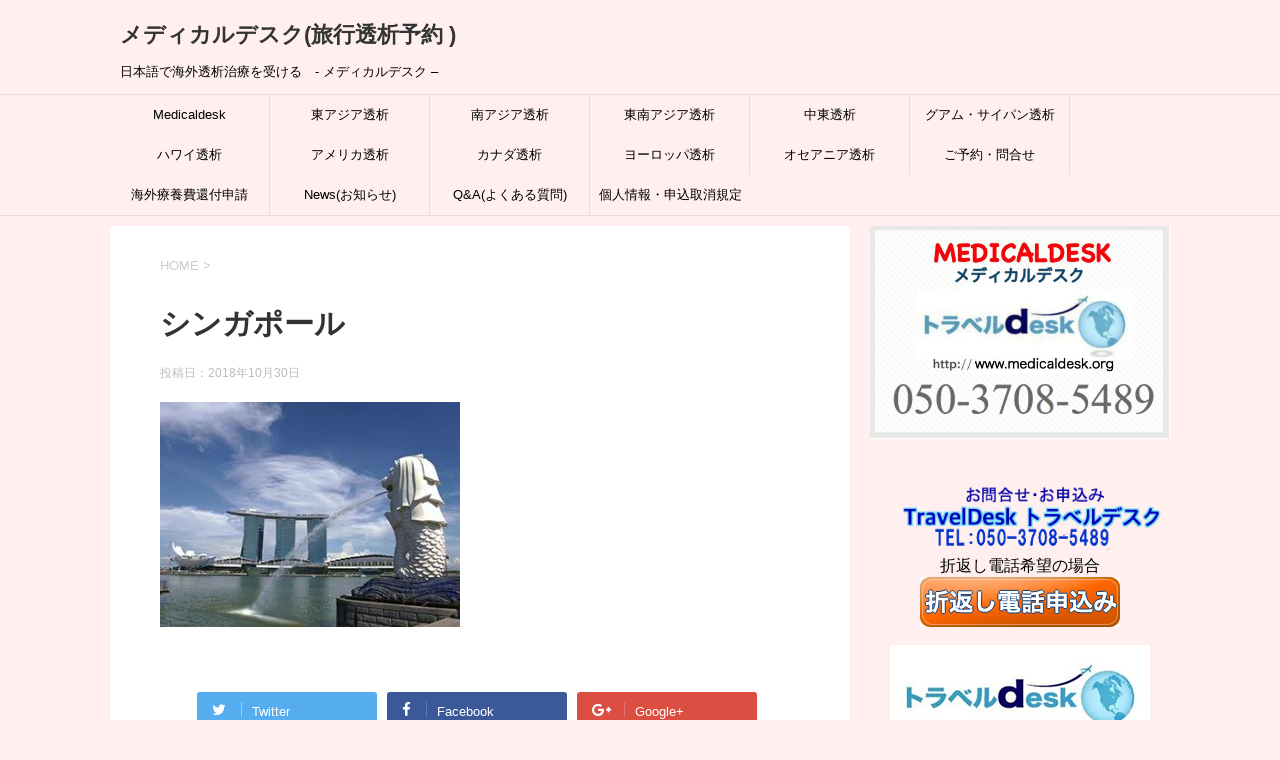

--- FILE ---
content_type: text/html; charset=UTF-8
request_url: https://www.medicaldesk.org/archives/2724/%E3%82%B7%E3%83%B3%E3%82%AB%E3%82%99%E3%83%9B%E3%82%9A%E3%83%BC%E3%83%AB
body_size: 124731
content:
<!DOCTYPE html>
<!--[if lt IE 7]>
<html class="ie6" lang="ja"> <![endif]-->
<!--[if IE 7]>
<html class="i7" lang="ja"> <![endif]-->
<!--[if IE 8]>
<html class="ie" lang="ja"> <![endif]-->
<!--[if gt IE 8]><!-->
<html lang="ja">
	<!--<![endif]-->
	<head prefix="og: http://ogp.me/ns# fb: http://ogp.me/ns/fb# article: http://ogp.me/ns/article#">
		<meta charset="UTF-8" >
		<meta name="viewport" content="width=device-width,initial-scale=1.0,user-scalable=yes">
		<meta name="format-detection" content="telephone=no" >
		
		
		<link rel="alternate" type="application/rss+xml" title="メディカルデスク(旅行透析予約 ) RSS Feed" href="https://www.medicaldesk.org/feed" />
		<link rel="pingback" href="https://www.medicaldesk.org/wp/xmlrpc.php" >
		<!--[if lt IE 9]>
		<script src="https://www.medicaldesk.org/wp/wp-content/themes/stinger8/js/html5shiv.js"></script>
		<![endif]-->
				<title>シンガポール &#8211; メディカルデスク(旅行透析予約 )</title>
<meta name='robots' content='max-image-preview:large' />
<link rel='dns-prefetch' href='//ajax.googleapis.com' />
<link rel='dns-prefetch' href='//www.googletagmanager.com' />
		<!-- This site uses the Google Analytics by MonsterInsights plugin v9.11.1 - Using Analytics tracking - https://www.monsterinsights.com/ -->
		<!-- Note: MonsterInsights is not currently configured on this site. The site owner needs to authenticate with Google Analytics in the MonsterInsights settings panel. -->
					<!-- No tracking code set -->
				<!-- / Google Analytics by MonsterInsights -->
		<script type="text/javascript">
/* <![CDATA[ */
window._wpemojiSettings = {"baseUrl":"https:\/\/s.w.org\/images\/core\/emoji\/15.0.3\/72x72\/","ext":".png","svgUrl":"https:\/\/s.w.org\/images\/core\/emoji\/15.0.3\/svg\/","svgExt":".svg","source":{"concatemoji":"https:\/\/www.medicaldesk.org\/wp\/wp-includes\/js\/wp-emoji-release.min.js?ver=6.5.7"}};
/*! This file is auto-generated */
!function(i,n){var o,s,e;function c(e){try{var t={supportTests:e,timestamp:(new Date).valueOf()};sessionStorage.setItem(o,JSON.stringify(t))}catch(e){}}function p(e,t,n){e.clearRect(0,0,e.canvas.width,e.canvas.height),e.fillText(t,0,0);var t=new Uint32Array(e.getImageData(0,0,e.canvas.width,e.canvas.height).data),r=(e.clearRect(0,0,e.canvas.width,e.canvas.height),e.fillText(n,0,0),new Uint32Array(e.getImageData(0,0,e.canvas.width,e.canvas.height).data));return t.every(function(e,t){return e===r[t]})}function u(e,t,n){switch(t){case"flag":return n(e,"\ud83c\udff3\ufe0f\u200d\u26a7\ufe0f","\ud83c\udff3\ufe0f\u200b\u26a7\ufe0f")?!1:!n(e,"\ud83c\uddfa\ud83c\uddf3","\ud83c\uddfa\u200b\ud83c\uddf3")&&!n(e,"\ud83c\udff4\udb40\udc67\udb40\udc62\udb40\udc65\udb40\udc6e\udb40\udc67\udb40\udc7f","\ud83c\udff4\u200b\udb40\udc67\u200b\udb40\udc62\u200b\udb40\udc65\u200b\udb40\udc6e\u200b\udb40\udc67\u200b\udb40\udc7f");case"emoji":return!n(e,"\ud83d\udc26\u200d\u2b1b","\ud83d\udc26\u200b\u2b1b")}return!1}function f(e,t,n){var r="undefined"!=typeof WorkerGlobalScope&&self instanceof WorkerGlobalScope?new OffscreenCanvas(300,150):i.createElement("canvas"),a=r.getContext("2d",{willReadFrequently:!0}),o=(a.textBaseline="top",a.font="600 32px Arial",{});return e.forEach(function(e){o[e]=t(a,e,n)}),o}function t(e){var t=i.createElement("script");t.src=e,t.defer=!0,i.head.appendChild(t)}"undefined"!=typeof Promise&&(o="wpEmojiSettingsSupports",s=["flag","emoji"],n.supports={everything:!0,everythingExceptFlag:!0},e=new Promise(function(e){i.addEventListener("DOMContentLoaded",e,{once:!0})}),new Promise(function(t){var n=function(){try{var e=JSON.parse(sessionStorage.getItem(o));if("object"==typeof e&&"number"==typeof e.timestamp&&(new Date).valueOf()<e.timestamp+604800&&"object"==typeof e.supportTests)return e.supportTests}catch(e){}return null}();if(!n){if("undefined"!=typeof Worker&&"undefined"!=typeof OffscreenCanvas&&"undefined"!=typeof URL&&URL.createObjectURL&&"undefined"!=typeof Blob)try{var e="postMessage("+f.toString()+"("+[JSON.stringify(s),u.toString(),p.toString()].join(",")+"));",r=new Blob([e],{type:"text/javascript"}),a=new Worker(URL.createObjectURL(r),{name:"wpTestEmojiSupports"});return void(a.onmessage=function(e){c(n=e.data),a.terminate(),t(n)})}catch(e){}c(n=f(s,u,p))}t(n)}).then(function(e){for(var t in e)n.supports[t]=e[t],n.supports.everything=n.supports.everything&&n.supports[t],"flag"!==t&&(n.supports.everythingExceptFlag=n.supports.everythingExceptFlag&&n.supports[t]);n.supports.everythingExceptFlag=n.supports.everythingExceptFlag&&!n.supports.flag,n.DOMReady=!1,n.readyCallback=function(){n.DOMReady=!0}}).then(function(){return e}).then(function(){var e;n.supports.everything||(n.readyCallback(),(e=n.source||{}).concatemoji?t(e.concatemoji):e.wpemoji&&e.twemoji&&(t(e.twemoji),t(e.wpemoji)))}))}((window,document),window._wpemojiSettings);
/* ]]> */
</script>
<style id='wp-emoji-styles-inline-css' type='text/css'>

	img.wp-smiley, img.emoji {
		display: inline !important;
		border: none !important;
		box-shadow: none !important;
		height: 1em !important;
		width: 1em !important;
		margin: 0 0.07em !important;
		vertical-align: -0.1em !important;
		background: none !important;
		padding: 0 !important;
	}
</style>
<link rel='stylesheet' id='wp-block-library-css' href='https://www.medicaldesk.org/wp/wp-includes/css/dist/block-library/style.min.css?ver=6.5.7' type='text/css' media='all' />
<style id='classic-theme-styles-inline-css' type='text/css'>
/*! This file is auto-generated */
.wp-block-button__link{color:#fff;background-color:#32373c;border-radius:9999px;box-shadow:none;text-decoration:none;padding:calc(.667em + 2px) calc(1.333em + 2px);font-size:1.125em}.wp-block-file__button{background:#32373c;color:#fff;text-decoration:none}
</style>
<style id='global-styles-inline-css' type='text/css'>
body{--wp--preset--color--black: #000000;--wp--preset--color--cyan-bluish-gray: #abb8c3;--wp--preset--color--white: #ffffff;--wp--preset--color--pale-pink: #f78da7;--wp--preset--color--vivid-red: #cf2e2e;--wp--preset--color--luminous-vivid-orange: #ff6900;--wp--preset--color--luminous-vivid-amber: #fcb900;--wp--preset--color--light-green-cyan: #7bdcb5;--wp--preset--color--vivid-green-cyan: #00d084;--wp--preset--color--pale-cyan-blue: #8ed1fc;--wp--preset--color--vivid-cyan-blue: #0693e3;--wp--preset--color--vivid-purple: #9b51e0;--wp--preset--gradient--vivid-cyan-blue-to-vivid-purple: linear-gradient(135deg,rgba(6,147,227,1) 0%,rgb(155,81,224) 100%);--wp--preset--gradient--light-green-cyan-to-vivid-green-cyan: linear-gradient(135deg,rgb(122,220,180) 0%,rgb(0,208,130) 100%);--wp--preset--gradient--luminous-vivid-amber-to-luminous-vivid-orange: linear-gradient(135deg,rgba(252,185,0,1) 0%,rgba(255,105,0,1) 100%);--wp--preset--gradient--luminous-vivid-orange-to-vivid-red: linear-gradient(135deg,rgba(255,105,0,1) 0%,rgb(207,46,46) 100%);--wp--preset--gradient--very-light-gray-to-cyan-bluish-gray: linear-gradient(135deg,rgb(238,238,238) 0%,rgb(169,184,195) 100%);--wp--preset--gradient--cool-to-warm-spectrum: linear-gradient(135deg,rgb(74,234,220) 0%,rgb(151,120,209) 20%,rgb(207,42,186) 40%,rgb(238,44,130) 60%,rgb(251,105,98) 80%,rgb(254,248,76) 100%);--wp--preset--gradient--blush-light-purple: linear-gradient(135deg,rgb(255,206,236) 0%,rgb(152,150,240) 100%);--wp--preset--gradient--blush-bordeaux: linear-gradient(135deg,rgb(254,205,165) 0%,rgb(254,45,45) 50%,rgb(107,0,62) 100%);--wp--preset--gradient--luminous-dusk: linear-gradient(135deg,rgb(255,203,112) 0%,rgb(199,81,192) 50%,rgb(65,88,208) 100%);--wp--preset--gradient--pale-ocean: linear-gradient(135deg,rgb(255,245,203) 0%,rgb(182,227,212) 50%,rgb(51,167,181) 100%);--wp--preset--gradient--electric-grass: linear-gradient(135deg,rgb(202,248,128) 0%,rgb(113,206,126) 100%);--wp--preset--gradient--midnight: linear-gradient(135deg,rgb(2,3,129) 0%,rgb(40,116,252) 100%);--wp--preset--font-size--small: 13px;--wp--preset--font-size--medium: 20px;--wp--preset--font-size--large: 36px;--wp--preset--font-size--x-large: 42px;--wp--preset--spacing--20: 0.44rem;--wp--preset--spacing--30: 0.67rem;--wp--preset--spacing--40: 1rem;--wp--preset--spacing--50: 1.5rem;--wp--preset--spacing--60: 2.25rem;--wp--preset--spacing--70: 3.38rem;--wp--preset--spacing--80: 5.06rem;--wp--preset--shadow--natural: 6px 6px 9px rgba(0, 0, 0, 0.2);--wp--preset--shadow--deep: 12px 12px 50px rgba(0, 0, 0, 0.4);--wp--preset--shadow--sharp: 6px 6px 0px rgba(0, 0, 0, 0.2);--wp--preset--shadow--outlined: 6px 6px 0px -3px rgba(255, 255, 255, 1), 6px 6px rgba(0, 0, 0, 1);--wp--preset--shadow--crisp: 6px 6px 0px rgba(0, 0, 0, 1);}:where(.is-layout-flex){gap: 0.5em;}:where(.is-layout-grid){gap: 0.5em;}body .is-layout-flex{display: flex;}body .is-layout-flex{flex-wrap: wrap;align-items: center;}body .is-layout-flex > *{margin: 0;}body .is-layout-grid{display: grid;}body .is-layout-grid > *{margin: 0;}:where(.wp-block-columns.is-layout-flex){gap: 2em;}:where(.wp-block-columns.is-layout-grid){gap: 2em;}:where(.wp-block-post-template.is-layout-flex){gap: 1.25em;}:where(.wp-block-post-template.is-layout-grid){gap: 1.25em;}.has-black-color{color: var(--wp--preset--color--black) !important;}.has-cyan-bluish-gray-color{color: var(--wp--preset--color--cyan-bluish-gray) !important;}.has-white-color{color: var(--wp--preset--color--white) !important;}.has-pale-pink-color{color: var(--wp--preset--color--pale-pink) !important;}.has-vivid-red-color{color: var(--wp--preset--color--vivid-red) !important;}.has-luminous-vivid-orange-color{color: var(--wp--preset--color--luminous-vivid-orange) !important;}.has-luminous-vivid-amber-color{color: var(--wp--preset--color--luminous-vivid-amber) !important;}.has-light-green-cyan-color{color: var(--wp--preset--color--light-green-cyan) !important;}.has-vivid-green-cyan-color{color: var(--wp--preset--color--vivid-green-cyan) !important;}.has-pale-cyan-blue-color{color: var(--wp--preset--color--pale-cyan-blue) !important;}.has-vivid-cyan-blue-color{color: var(--wp--preset--color--vivid-cyan-blue) !important;}.has-vivid-purple-color{color: var(--wp--preset--color--vivid-purple) !important;}.has-black-background-color{background-color: var(--wp--preset--color--black) !important;}.has-cyan-bluish-gray-background-color{background-color: var(--wp--preset--color--cyan-bluish-gray) !important;}.has-white-background-color{background-color: var(--wp--preset--color--white) !important;}.has-pale-pink-background-color{background-color: var(--wp--preset--color--pale-pink) !important;}.has-vivid-red-background-color{background-color: var(--wp--preset--color--vivid-red) !important;}.has-luminous-vivid-orange-background-color{background-color: var(--wp--preset--color--luminous-vivid-orange) !important;}.has-luminous-vivid-amber-background-color{background-color: var(--wp--preset--color--luminous-vivid-amber) !important;}.has-light-green-cyan-background-color{background-color: var(--wp--preset--color--light-green-cyan) !important;}.has-vivid-green-cyan-background-color{background-color: var(--wp--preset--color--vivid-green-cyan) !important;}.has-pale-cyan-blue-background-color{background-color: var(--wp--preset--color--pale-cyan-blue) !important;}.has-vivid-cyan-blue-background-color{background-color: var(--wp--preset--color--vivid-cyan-blue) !important;}.has-vivid-purple-background-color{background-color: var(--wp--preset--color--vivid-purple) !important;}.has-black-border-color{border-color: var(--wp--preset--color--black) !important;}.has-cyan-bluish-gray-border-color{border-color: var(--wp--preset--color--cyan-bluish-gray) !important;}.has-white-border-color{border-color: var(--wp--preset--color--white) !important;}.has-pale-pink-border-color{border-color: var(--wp--preset--color--pale-pink) !important;}.has-vivid-red-border-color{border-color: var(--wp--preset--color--vivid-red) !important;}.has-luminous-vivid-orange-border-color{border-color: var(--wp--preset--color--luminous-vivid-orange) !important;}.has-luminous-vivid-amber-border-color{border-color: var(--wp--preset--color--luminous-vivid-amber) !important;}.has-light-green-cyan-border-color{border-color: var(--wp--preset--color--light-green-cyan) !important;}.has-vivid-green-cyan-border-color{border-color: var(--wp--preset--color--vivid-green-cyan) !important;}.has-pale-cyan-blue-border-color{border-color: var(--wp--preset--color--pale-cyan-blue) !important;}.has-vivid-cyan-blue-border-color{border-color: var(--wp--preset--color--vivid-cyan-blue) !important;}.has-vivid-purple-border-color{border-color: var(--wp--preset--color--vivid-purple) !important;}.has-vivid-cyan-blue-to-vivid-purple-gradient-background{background: var(--wp--preset--gradient--vivid-cyan-blue-to-vivid-purple) !important;}.has-light-green-cyan-to-vivid-green-cyan-gradient-background{background: var(--wp--preset--gradient--light-green-cyan-to-vivid-green-cyan) !important;}.has-luminous-vivid-amber-to-luminous-vivid-orange-gradient-background{background: var(--wp--preset--gradient--luminous-vivid-amber-to-luminous-vivid-orange) !important;}.has-luminous-vivid-orange-to-vivid-red-gradient-background{background: var(--wp--preset--gradient--luminous-vivid-orange-to-vivid-red) !important;}.has-very-light-gray-to-cyan-bluish-gray-gradient-background{background: var(--wp--preset--gradient--very-light-gray-to-cyan-bluish-gray) !important;}.has-cool-to-warm-spectrum-gradient-background{background: var(--wp--preset--gradient--cool-to-warm-spectrum) !important;}.has-blush-light-purple-gradient-background{background: var(--wp--preset--gradient--blush-light-purple) !important;}.has-blush-bordeaux-gradient-background{background: var(--wp--preset--gradient--blush-bordeaux) !important;}.has-luminous-dusk-gradient-background{background: var(--wp--preset--gradient--luminous-dusk) !important;}.has-pale-ocean-gradient-background{background: var(--wp--preset--gradient--pale-ocean) !important;}.has-electric-grass-gradient-background{background: var(--wp--preset--gradient--electric-grass) !important;}.has-midnight-gradient-background{background: var(--wp--preset--gradient--midnight) !important;}.has-small-font-size{font-size: var(--wp--preset--font-size--small) !important;}.has-medium-font-size{font-size: var(--wp--preset--font-size--medium) !important;}.has-large-font-size{font-size: var(--wp--preset--font-size--large) !important;}.has-x-large-font-size{font-size: var(--wp--preset--font-size--x-large) !important;}
.wp-block-navigation a:where(:not(.wp-element-button)){color: inherit;}
:where(.wp-block-post-template.is-layout-flex){gap: 1.25em;}:where(.wp-block-post-template.is-layout-grid){gap: 1.25em;}
:where(.wp-block-columns.is-layout-flex){gap: 2em;}:where(.wp-block-columns.is-layout-grid){gap: 2em;}
.wp-block-pullquote{font-size: 1.5em;line-height: 1.6;}
</style>
<link rel='stylesheet' id='normalize-css' href='https://www.medicaldesk.org/wp/wp-content/themes/stinger8/css/normalize.css?ver=1.5.9' type='text/css' media='all' />
<link rel='stylesheet' id='font-awesome-css' href='https://www.medicaldesk.org/wp/wp-content/themes/stinger8/css/fontawesome/css/font-awesome.min.css?ver=4.5.0' type='text/css' media='all' />
<link rel='stylesheet' id='style-css' href='https://www.medicaldesk.org/wp/wp-content/themes/stinger8/style.css?ver=6.5.7' type='text/css' media='all' />
<link rel='stylesheet' id='tablepress-default-css' href='https://www.medicaldesk.org/wp/wp-content/plugins/tablepress/css/build/default.css?ver=3.2.6' type='text/css' media='all' />
<script type="text/javascript" src="//ajax.googleapis.com/ajax/libs/jquery/1.11.3/jquery.min.js?ver=1.11.3" id="jquery-js"></script>

<!-- Site Kit によって追加された Google タグ（gtag.js）スニペット -->
<!-- Google アナリティクス スニペット (Site Kit が追加) -->
<script type="text/javascript" src="https://www.googletagmanager.com/gtag/js?id=GT-TXZWZFL" id="google_gtagjs-js" async></script>
<script type="text/javascript" id="google_gtagjs-js-after">
/* <![CDATA[ */
window.dataLayer = window.dataLayer || [];function gtag(){dataLayer.push(arguments);}
gtag("set","linker",{"domains":["www.medicaldesk.org"]});
gtag("js", new Date());
gtag("set", "developer_id.dZTNiMT", true);
gtag("config", "GT-TXZWZFL");
/* ]]> */
</script>
<link rel="https://api.w.org/" href="https://www.medicaldesk.org/wp-json/" /><link rel="alternate" type="application/json" href="https://www.medicaldesk.org/wp-json/wp/v2/media/2725" /><link rel='shortlink' href='https://www.medicaldesk.org/?p=2725' />
<link rel="alternate" type="application/json+oembed" href="https://www.medicaldesk.org/wp-json/oembed/1.0/embed?url=https%3A%2F%2Fwww.medicaldesk.org%2Farchives%2F2724%2F%25e3%2582%25b7%25e3%2583%25b3%25e3%2582%25ab%25e3%2582%2599%25e3%2583%259b%25e3%2582%259a%25e3%2583%25bc%25e3%2583%25ab" />
<link rel="alternate" type="text/xml+oembed" href="https://www.medicaldesk.org/wp-json/oembed/1.0/embed?url=https%3A%2F%2Fwww.medicaldesk.org%2Farchives%2F2724%2F%25e3%2582%25b7%25e3%2583%25b3%25e3%2582%25ab%25e3%2582%2599%25e3%2583%259b%25e3%2582%259a%25e3%2583%25bc%25e3%2583%25ab&#038;format=xml" />
<meta name="generator" content="Site Kit by Google 1.170.0" /><style type="text/css" id="custom-background-css">
body.custom-background { background-color: #ffefef; }
</style>
	<link rel="icon" href="https://www.medicaldesk.org/wp/wp-content/uploads/2018/05/cropped-LOGO_MEDICAL-32x32.png" sizes="32x32" />
<link rel="icon" href="https://www.medicaldesk.org/wp/wp-content/uploads/2018/05/cropped-LOGO_MEDICAL-192x192.png" sizes="192x192" />
<link rel="apple-touch-icon" href="https://www.medicaldesk.org/wp/wp-content/uploads/2018/05/cropped-LOGO_MEDICAL-180x180.png" />
<meta name="msapplication-TileImage" content="https://www.medicaldesk.org/wp/wp-content/uploads/2018/05/cropped-LOGO_MEDICAL-270x270.png" />
	</head>
	<body class="attachment attachment-template-default single single-attachment postid-2725 attachmentid-2725 attachment-jpeg custom-background" >
			<div id="st-ami">
				<div id="wrapper">
				<div id="wrapper-in">
					<header>
						<div id="headbox-bg">
							<div class="clearfix" id="headbox">
								<nav id="s-navi" class="pcnone">
	<dl class="acordion">
		<dt class="trigger">
			<p><span class="op"><i class="fa fa-bars"></i></span></p>
		</dt>

		<dd class="acordion_tree">
						<div class="menu-menu001-container"><ul id="menu-menu001" class="menu"><li id="menu-item-4676" class="menu-item menu-item-type-post_type menu-item-object-page menu-item-home menu-item-4676"><a href="https://www.medicaldesk.org/">Medicaldesk</a></li>
<li id="menu-item-32" class="menu-item menu-item-type-post_type menu-item-object-page menu-item-has-children menu-item-32"><a href="https://www.medicaldesk.org/%e6%9d%b1%e3%82%a2%e3%82%b8%e3%82%a2%e9%80%8f%e6%9e%90">東アジア透析</a>
<ul class="sub-menu">
	<li id="menu-item-5721" class="menu-item menu-item-type-post_type menu-item-object-page menu-item-has-children menu-item-5721"><a href="https://www.medicaldesk.org/%e6%9d%b1%e3%82%a2%e3%82%b8%e3%82%a2%e9%80%8f%e6%9e%90/%e9%9f%93%e5%9b%bd%e9%80%8f%e6%9e%90">韓国透析　</a>
	<ul class="sub-menu">
		<li id="menu-item-35" class="menu-item menu-item-type-post_type menu-item-object-page menu-item-35"><a href="https://www.medicaldesk.org/%e6%9d%b1%e3%82%a2%e3%82%b8%e3%82%a2%e9%80%8f%e6%9e%90/%e9%9f%93%e5%9b%bd%e9%80%8f%e6%9e%90/%e3%82%bd%e3%82%a6%e3%83%ab%e9%80%8f%e6%9e%90">ソウル透析</a></li>
		<li id="menu-item-38" class="menu-item menu-item-type-post_type menu-item-object-page menu-item-38"><a href="https://www.medicaldesk.org/%e6%9d%b1%e3%82%a2%e3%82%b8%e3%82%a2%e9%80%8f%e6%9e%90/%e9%9f%93%e5%9b%bd%e9%80%8f%e6%9e%90/%e9%87%9c%e5%b1%b1%e9%80%8f%e6%9e%90">釜山透析</a></li>
	</ul>
</li>
	<li id="menu-item-5581" class="menu-item menu-item-type-post_type menu-item-object-page menu-item-has-children menu-item-5581"><a href="https://www.medicaldesk.org/%e6%9d%b1%e3%82%a2%e3%82%b8%e3%82%a2%e9%80%8f%e6%9e%90/%e3%83%95%e3%82%a3%e3%83%aa%e3%83%94%e3%83%b3%e9%80%8f%e6%9e%90">フィリピン透析</a>
	<ul class="sub-menu">
		<li id="menu-item-325" class="menu-item menu-item-type-post_type menu-item-object-page menu-item-325"><a href="https://www.medicaldesk.org/%e6%9d%b1%e3%82%a2%e3%82%b8%e3%82%a2%e9%80%8f%e6%9e%90/%e3%83%95%e3%82%a3%e3%83%aa%e3%83%94%e3%83%b3%e9%80%8f%e6%9e%90/%e3%83%9e%e3%83%8b%e3%83%a9%e9%80%8f%e6%9e%90">マニラ透析</a></li>
		<li id="menu-item-324" class="menu-item menu-item-type-post_type menu-item-object-page menu-item-324"><a href="https://www.medicaldesk.org/%e6%9d%b1%e3%82%a2%e3%82%b8%e3%82%a2%e9%80%8f%e6%9e%90/%e3%83%95%e3%82%a3%e3%83%aa%e3%83%94%e3%83%b3%e9%80%8f%e6%9e%90/%e3%82%bb%e3%83%96%e9%80%8f%e6%9e%90">セブ島透析</a></li>
	</ul>
</li>
	<li id="menu-item-329" class="menu-item menu-item-type-post_type menu-item-object-page menu-item-has-children menu-item-329"><a href="https://www.medicaldesk.org/%e6%9d%b1%e3%82%a2%e3%82%b8%e3%82%a2%e9%80%8f%e6%9e%90/%e5%8f%b0%e6%b9%be%e9%80%8f%e6%9e%90">台湾透析</a>
	<ul class="sub-menu">
		<li id="menu-item-53" class="menu-item menu-item-type-post_type menu-item-object-page menu-item-53"><a href="https://www.medicaldesk.org/%e6%9d%b1%e3%82%a2%e3%82%b8%e3%82%a2%e9%80%8f%e6%9e%90/%e5%8f%b0%e6%b9%be%e9%80%8f%e6%9e%90/%e5%8f%b0%e5%8c%97%e9%80%8f%e6%9e%90">台北透析</a></li>
		<li id="menu-item-54" class="menu-item menu-item-type-post_type menu-item-object-page menu-item-54"><a href="https://www.medicaldesk.org/%e6%9d%b1%e3%82%a2%e3%82%b8%e3%82%a2%e9%80%8f%e6%9e%90/%e5%8f%b0%e6%b9%be%e9%80%8f%e6%9e%90/%e5%8f%b0%e6%b9%be%e3%83%bb%e5%8f%b0%e4%b8%ad%e9%80%8f%e6%9e%90">台中透析</a></li>
		<li id="menu-item-68" class="menu-item menu-item-type-post_type menu-item-object-page menu-item-68"><a href="https://www.medicaldesk.org/%e6%9d%b1%e3%82%a2%e3%82%b8%e3%82%a2%e9%80%8f%e6%9e%90/%e5%8f%b0%e6%b9%be%e9%80%8f%e6%9e%90/%e9%ab%98%e9%9b%84%e9%80%8f%e6%9e%90">台南・高雄透析</a></li>
	</ul>
</li>
	<li id="menu-item-57" class="menu-item menu-item-type-post_type menu-item-object-page menu-item-57"><a href="https://www.medicaldesk.org/%e6%9d%b1%e3%82%a2%e3%82%b8%e3%82%a2%e9%80%8f%e6%9e%90/%e9%a6%99%e6%b8%af%e9%80%8f%e6%9e%90">香港透析</a></li>
	<li id="menu-item-56" class="menu-item menu-item-type-post_type menu-item-object-page menu-item-56"><a href="https://www.medicaldesk.org/%e6%9d%b1%e3%82%a2%e3%82%b8%e3%82%a2%e9%80%8f%e6%9e%90/%e3%83%9e%e3%82%ab%e3%82%aa%e9%80%8f%e6%9e%90">マカオ透析</a></li>
	<li id="menu-item-55" class="menu-item menu-item-type-post_type menu-item-object-page menu-item-55"><a href="https://www.medicaldesk.org/%e6%9d%b1%e3%82%a2%e3%82%b8%e3%82%a2%e9%80%8f%e6%9e%90/%e4%b8%8a%e6%b5%b7%e9%80%8f%e6%9e%90">中国・上海透析</a></li>
</ul>
</li>
<li id="menu-item-3181" class="menu-item menu-item-type-post_type menu-item-object-page menu-item-has-children menu-item-3181"><a href="https://www.medicaldesk.org/%e5%8d%97%e3%82%a2%e3%82%b8%e3%82%a2%e9%80%8f%e6%9e%90">南アジア透析</a>
<ul class="sub-menu">
	<li id="menu-item-3203" class="menu-item menu-item-type-post_type menu-item-object-page menu-item-3203"><a href="https://www.medicaldesk.org/%e5%8d%97%e3%82%a2%e3%82%b8%e3%82%a2%e9%80%8f%e6%9e%90/%e3%83%a2%e3%83%ab%e3%83%87%e3%82%a3%e3%83%96%e9%80%8f%e6%9e%90">モルディブ透析</a></li>
</ul>
</li>
<li id="menu-item-58" class="menu-item menu-item-type-post_type menu-item-object-page menu-item-has-children menu-item-58"><a href="https://www.medicaldesk.org/%e6%9d%b1%e5%8d%97%e3%82%a2%e3%82%b8%e3%82%a2%e9%80%8f%e6%9e%90">東南アジア透析</a>
<ul class="sub-menu">
	<li id="menu-item-393" class="menu-item menu-item-type-post_type menu-item-object-page menu-item-393"><a href="https://www.medicaldesk.org/%e6%9d%b1%e5%8d%97%e3%82%a2%e3%82%b8%e3%82%a2%e9%80%8f%e6%9e%90/%e3%82%b7%e3%83%b3%e3%82%ac%e3%83%9d%e3%83%bc%e3%83%ab%e9%80%8f%e6%9e%90">シンガポール透析</a></li>
	<li id="menu-item-391" class="menu-item menu-item-type-post_type menu-item-object-page menu-item-has-children menu-item-391"><a href="https://www.medicaldesk.org/%e6%9d%b1%e5%8d%97%e3%82%a2%e3%82%b8%e3%82%a2%e9%80%8f%e6%9e%90/%e3%83%9e%e3%83%ac%e3%83%bc%e3%82%b7%e3%82%a2%e9%80%8f%e6%9e%90">マレーシア透析</a>
	<ul class="sub-menu">
		<li id="menu-item-390" class="menu-item menu-item-type-post_type menu-item-object-page menu-item-390"><a href="https://www.medicaldesk.org/%e6%9d%b1%e5%8d%97%e3%82%a2%e3%82%b8%e3%82%a2%e9%80%8f%e6%9e%90/%e3%83%9e%e3%83%ac%e3%83%bc%e3%82%b7%e3%82%a2%e9%80%8f%e6%9e%90/%e3%82%af%e3%82%a2%e3%83%a9%e3%83%ab%e3%83%b3%e3%83%97%e3%83%bc%e3%83%ab%e9%80%8f%e6%9e%90">クアラルンプール透析</a></li>
		<li id="menu-item-389" class="menu-item menu-item-type-post_type menu-item-object-page menu-item-389"><a href="https://www.medicaldesk.org/%e6%9d%b1%e5%8d%97%e3%82%a2%e3%82%b8%e3%82%a2%e9%80%8f%e6%9e%90/%e3%83%9e%e3%83%ac%e3%83%bc%e3%82%b7%e3%82%a2%e9%80%8f%e6%9e%90/%e3%83%9a%e3%83%8a%e3%83%b3%e5%b3%b6%e9%80%8f%e6%9e%90">ペナン島透析</a></li>
	</ul>
</li>
	<li id="menu-item-396" class="menu-item menu-item-type-post_type menu-item-object-page menu-item-has-children menu-item-396"><a href="https://www.medicaldesk.org/%e6%9d%b1%e5%8d%97%e3%82%a2%e3%82%b8%e3%82%a2%e9%80%8f%e6%9e%90/%e3%82%a4%e3%83%b3%e3%83%89%e3%83%8d%e3%82%b7%e3%82%a2%e9%80%8f%e6%9e%90">インドネシア透析</a>
	<ul class="sub-menu">
		<li id="menu-item-392" class="menu-item menu-item-type-post_type menu-item-object-page menu-item-392"><a href="https://www.medicaldesk.org/%e6%9d%b1%e5%8d%97%e3%82%a2%e3%82%b8%e3%82%a2%e9%80%8f%e6%9e%90/%e3%82%a4%e3%83%b3%e3%83%89%e3%83%8d%e3%82%b7%e3%82%a2%e9%80%8f%e6%9e%90/%e3%83%90%e3%83%aa%e5%b3%b6%e9%80%8f%e6%9e%90">バリ島透析</a></li>
	</ul>
</li>
	<li id="menu-item-313" class="menu-item menu-item-type-post_type menu-item-object-page menu-item-has-children menu-item-313"><a href="https://www.medicaldesk.org/%e6%9d%b1%e5%8d%97%e3%82%a2%e3%82%b8%e3%82%a2%e9%80%8f%e6%9e%90/%e3%82%bf%e3%82%a4%e9%80%8f%e6%9e%90">タイ透析</a>
	<ul class="sub-menu">
		<li id="menu-item-59" class="menu-item menu-item-type-post_type menu-item-object-page menu-item-59"><a href="https://www.medicaldesk.org/%e6%9d%b1%e5%8d%97%e3%82%a2%e3%82%b8%e3%82%a2%e9%80%8f%e6%9e%90/%e3%82%bf%e3%82%a4%e9%80%8f%e6%9e%90/%e3%83%90%e3%83%b3%e3%82%b3%e3%82%af%e9%80%8f%e6%9e%90">バンコク透析</a></li>
		<li id="menu-item-262" class="menu-item menu-item-type-post_type menu-item-object-page menu-item-262"><a href="https://www.medicaldesk.org/%e6%9d%b1%e5%8d%97%e3%82%a2%e3%82%b8%e3%82%a2%e9%80%8f%e6%9e%90/%e3%82%bf%e3%82%a4%e9%80%8f%e6%9e%90/%e3%83%97%e3%83%bc%e3%82%b1%e3%83%83%e3%83%88%e9%80%8f%e6%9e%90">プーケット透析</a></li>
		<li id="menu-item-261" class="menu-item menu-item-type-post_type menu-item-object-page menu-item-261"><a href="https://www.medicaldesk.org/%e6%9d%b1%e5%8d%97%e3%82%a2%e3%82%b8%e3%82%a2%e9%80%8f%e6%9e%90/%e3%82%bf%e3%82%a4%e9%80%8f%e6%9e%90/%e3%83%91%e3%82%bf%e3%83%a4%e9%80%8f%e6%9e%90">パタヤ透析</a></li>
		<li id="menu-item-5620" class="menu-item menu-item-type-post_type menu-item-object-page menu-item-5620"><a href="https://www.medicaldesk.org/%e6%9d%b1%e5%8d%97%e3%82%a2%e3%82%b8%e3%82%a2%e9%80%8f%e6%9e%90/%e3%82%bf%e3%82%a4%e9%80%8f%e6%9e%90/%e3%82%b7%e3%83%a9%e3%83%81%e3%83%a3%e9%80%8f%e6%9e%90">シラチャ透析</a></li>
		<li id="menu-item-260" class="menu-item menu-item-type-post_type menu-item-object-page menu-item-260"><a href="https://www.medicaldesk.org/%e6%9d%b1%e5%8d%97%e3%82%a2%e3%82%b8%e3%82%a2%e9%80%8f%e6%9e%90/%e3%82%bf%e3%82%a4%e9%80%8f%e6%9e%90/%e3%82%b5%e3%83%a0%e3%82%a4%e5%b3%b6%e9%80%8f%e6%9e%90">サムイ島透析</a></li>
		<li id="menu-item-1217" class="menu-item menu-item-type-post_type menu-item-object-page menu-item-1217"><a href="https://www.medicaldesk.org/%e6%9d%b1%e5%8d%97%e3%82%a2%e3%82%b8%e3%82%a2%e9%80%8f%e6%9e%90/%e3%82%bf%e3%82%a4%e9%80%8f%e6%9e%90/%e3%83%81%e3%82%a7%e3%83%b3%e3%83%9e%e3%82%a4%e9%80%8f%e6%9e%90">チェンマイ透析</a></li>
	</ul>
</li>
	<li id="menu-item-388" class="menu-item menu-item-type-post_type menu-item-object-page menu-item-has-children menu-item-388"><a href="https://www.medicaldesk.org/%e6%9d%b1%e5%8d%97%e3%82%a2%e3%82%b8%e3%82%a2%e9%80%8f%e6%9e%90/%e3%83%99%e3%83%88%e3%83%8a%e3%83%a0%e9%80%8f%e6%9e%90">ベトナム透析</a>
	<ul class="sub-menu">
		<li id="menu-item-386" class="menu-item menu-item-type-post_type menu-item-object-page menu-item-386"><a href="https://www.medicaldesk.org/%e6%9d%b1%e5%8d%97%e3%82%a2%e3%82%b8%e3%82%a2%e9%80%8f%e6%9e%90/%e3%83%99%e3%83%88%e3%83%8a%e3%83%a0%e9%80%8f%e6%9e%90/%e3%83%8f%e3%83%8e%e3%82%a4%e9%80%8f%e6%9e%90">ハノイ透析</a></li>
		<li id="menu-item-387" class="menu-item menu-item-type-post_type menu-item-object-page menu-item-387"><a href="https://www.medicaldesk.org/%e6%9d%b1%e5%8d%97%e3%82%a2%e3%82%b8%e3%82%a2%e9%80%8f%e6%9e%90/%e3%83%99%e3%83%88%e3%83%8a%e3%83%a0%e9%80%8f%e6%9e%90/%e3%83%9b%e3%83%bc%e3%83%81%e3%83%9f%e3%83%b3%e9%80%8f%e6%9e%90">ホーチミン透析</a></li>
		<li id="menu-item-385" class="menu-item menu-item-type-post_type menu-item-object-page menu-item-385"><a href="https://www.medicaldesk.org/%e6%9d%b1%e5%8d%97%e3%82%a2%e3%82%b8%e3%82%a2%e9%80%8f%e6%9e%90/%e3%83%99%e3%83%88%e3%83%8a%e3%83%a0%e9%80%8f%e6%9e%90/%e3%83%80%e3%83%8a%e3%83%b3%e9%80%8f%e6%9e%90">ダナン透析</a></li>
	</ul>
</li>
	<li id="menu-item-3751" class="menu-item menu-item-type-post_type menu-item-object-page menu-item-has-children menu-item-3751"><a href="https://www.medicaldesk.org/%e6%9d%b1%e5%8d%97%e3%82%a2%e3%82%b8%e3%82%a2%e9%80%8f%e6%9e%90/%e3%83%8d%e3%83%91%e3%83%bc%e3%83%ab%e9%80%8f%e6%9e%90">ネパール透析</a>
	<ul class="sub-menu">
		<li id="menu-item-3754" class="menu-item menu-item-type-post_type menu-item-object-page menu-item-3754"><a href="https://www.medicaldesk.org/%e6%9d%b1%e5%8d%97%e3%82%a2%e3%82%b8%e3%82%a2%e9%80%8f%e6%9e%90/%e3%83%8d%e3%83%91%e3%83%bc%e3%83%ab%e9%80%8f%e6%9e%90/%e3%82%ab%e3%83%88%e3%83%9e%e3%83%b3%e3%82%ba%e9%80%8f%e6%9e%90">カトマンズ透析</a></li>
	</ul>
</li>
</ul>
</li>
<li id="menu-item-3180" class="menu-item menu-item-type-post_type menu-item-object-page menu-item-has-children menu-item-3180"><a href="https://www.medicaldesk.org/%e4%b8%ad%e6%9d%b1%e9%80%8f%e6%9e%90">中東透析</a>
<ul class="sub-menu">
	<li id="menu-item-3195" class="menu-item menu-item-type-post_type menu-item-object-page menu-item-3195"><a href="https://www.medicaldesk.org/%e4%b8%ad%e6%9d%b1%e9%80%8f%e6%9e%90/%e3%83%89%e3%83%90%e3%82%a4%e9%80%8f%e6%9e%90">ドバイ透析</a></li>
</ul>
</li>
<li id="menu-item-3787" class="menu-item menu-item-type-post_type menu-item-object-page menu-item-has-children menu-item-3787"><a href="https://www.medicaldesk.org/%e3%82%b0%e3%82%a2%e3%83%a0%e3%82%b5%e3%82%a4%e3%83%91%e3%83%b3%e9%80%8f%e6%9e%90">グアム・サイパン透析</a>
<ul class="sub-menu">
	<li id="menu-item-306" class="menu-item menu-item-type-post_type menu-item-object-page menu-item-306"><a href="https://www.medicaldesk.org/%e3%82%b0%e3%82%a2%e3%83%a0%e3%82%b5%e3%82%a4%e3%83%91%e3%83%b3%e9%80%8f%e6%9e%90/%e3%82%b0%e3%82%a2%e3%83%a0%e9%80%8f%e6%9e%90">グアム透析</a></li>
	<li id="menu-item-305" class="menu-item menu-item-type-post_type menu-item-object-page menu-item-305"><a href="https://www.medicaldesk.org/%e3%82%b0%e3%82%a2%e3%83%a0%e3%82%b5%e3%82%a4%e3%83%91%e3%83%b3%e9%80%8f%e6%9e%90/%e3%82%b5%e3%82%a4%e3%83%91%e3%83%b3%e9%80%8f%e6%9e%90">サイパン透析</a></li>
</ul>
</li>
<li id="menu-item-285" class="menu-item menu-item-type-post_type menu-item-object-page menu-item-has-children menu-item-285"><a href="https://www.medicaldesk.org/%e3%83%8f%e3%83%af%e3%82%a4%e9%80%8f%e6%9e%90">ハワイ透析</a>
<ul class="sub-menu">
	<li id="menu-item-309" class="menu-item menu-item-type-post_type menu-item-object-page menu-item-has-children menu-item-309"><a href="https://www.medicaldesk.org/%e3%83%8f%e3%83%af%e3%82%a4%e9%80%8f%e6%9e%90/%e3%83%8f%e3%83%af%e3%82%a4%e3%83%bb%e3%83%9b%e3%83%8e%e3%83%ab%e3%83%ab%e9%80%8f%e6%9e%90">ハワイ透析予約</a>
	<ul class="sub-menu">
		<li id="menu-item-7035" class="menu-item menu-item-type-post_type menu-item-object-page menu-item-7035"><a href="https://www.medicaldesk.org/%e3%83%8f%e3%83%af%e3%82%a4%e9%80%8f%e6%9e%90/%e3%83%8f%e3%83%af%e3%82%a4%e3%83%bb%e3%83%9b%e3%83%8e%e3%83%ab%e3%83%ab%e9%80%8f%e6%9e%90/%e3%82%ab%e3%83%91%e3%83%95%e3%83%ab%e9%80%8f%e6%9e%90%e3%82%bb%e3%83%b3%e3%82%bf%e3%83%bc">カパフル透析センター</a></li>
		<li id="menu-item-7080" class="menu-item menu-item-type-post_type menu-item-object-page menu-item-7080"><a href="https://www.medicaldesk.org/%e3%83%8f%e3%83%af%e3%82%a4%e9%80%8f%e6%9e%90/%e3%83%8f%e3%83%af%e3%82%a4%e3%83%bb%e3%83%9b%e3%83%8e%e3%83%ab%e3%83%ab%e9%80%8f%e6%9e%90/%e3%83%8f%e3%83%af%e3%82%a4%e3%82%bd%e3%83%ab%e3%83%88%e3%83%ac%e3%82%a4%e3%82%af%e9%80%8f%e6%9e%90%e3%82%bb%e3%83%b3%e3%82%bf%e3%83%bc">ソルトレイク透析センター</a></li>
	</ul>
</li>
	<li id="menu-item-308" class="menu-item menu-item-type-post_type menu-item-object-page menu-item-308"><a href="https://www.medicaldesk.org/%e3%83%8f%e3%83%af%e3%82%a4%e9%80%8f%e6%9e%90/%e3%83%8f%e3%83%af%e3%82%a4%e5%b3%b6%e9%80%8f%e6%9e%90">ハワイ島透析</a></li>
	<li id="menu-item-307" class="menu-item menu-item-type-post_type menu-item-object-page menu-item-307"><a href="https://www.medicaldesk.org/%e3%83%8f%e3%83%af%e3%82%a4%e9%80%8f%e6%9e%90/%e3%83%9e%e3%82%a6%e3%82%a4%e5%b3%b6%e9%80%8f%e6%9e%90">マウイ島透析</a></li>
	<li id="menu-item-2531" class="menu-item menu-item-type-post_type menu-item-object-page menu-item-2531"><a href="https://www.medicaldesk.org/%e3%83%8f%e3%83%af%e3%82%a4%e9%80%8f%e6%9e%90/%e3%82%ab%e3%82%a6%e3%82%a2%e3%82%a4%e5%b3%b6%e9%80%8f%e6%9e%90">カウアイ島透析</a></li>
</ul>
</li>
<li id="menu-item-71" class="menu-item menu-item-type-post_type menu-item-object-page menu-item-has-children menu-item-71"><a href="https://www.medicaldesk.org/%e3%82%a2%e3%83%a1%e3%83%aa%e3%82%ab%e9%80%8f%e6%9e%90">アメリカ透析</a>
<ul class="sub-menu">
	<li id="menu-item-83" class="menu-item menu-item-type-post_type menu-item-object-page menu-item-83"><a href="https://www.medicaldesk.org/%e3%82%a2%e3%83%a1%e3%83%aa%e3%82%ab%e9%80%8f%e6%9e%90/%e3%83%8b%e3%83%a5%e3%83%bc%e3%83%a8%e3%83%bc%e3%82%af%e9%80%8f%e6%9e%90">ニューヨーク透析</a></li>
	<li id="menu-item-1531" class="menu-item menu-item-type-post_type menu-item-object-page menu-item-1531"><a href="https://www.medicaldesk.org/%e3%82%a2%e3%83%a1%e3%83%aa%e3%82%ab%e9%80%8f%e6%9e%90/%e3%83%9c%e3%82%b9%e3%83%88%e3%83%b3%e9%80%8f%e6%9e%90">ボストン透析</a></li>
	<li id="menu-item-2091" class="menu-item menu-item-type-post_type menu-item-object-page menu-item-2091"><a href="https://www.medicaldesk.org/%e3%82%a2%e3%83%a1%e3%83%aa%e3%82%ab%e9%80%8f%e6%9e%90/%e3%83%af%e3%82%b7%e3%83%b3%e3%83%88%e3%83%b3dc%e9%80%8f%e6%9e%90">ワシントンDC透析</a></li>
	<li id="menu-item-2119" class="menu-item menu-item-type-post_type menu-item-object-page menu-item-2119"><a href="https://www.medicaldesk.org/%e3%82%a2%e3%83%a1%e3%83%aa%e3%82%ab%e9%80%8f%e6%9e%90/%e3%82%b7%e3%82%ab%e3%82%b4%e9%80%8f%e6%9e%90">シカゴ透析</a></li>
	<li id="menu-item-4229" class="menu-item menu-item-type-post_type menu-item-object-page menu-item-4229"><a href="https://www.medicaldesk.org/%e3%82%a2%e3%83%a1%e3%83%aa%e3%82%ab%e9%80%8f%e6%9e%90/%e3%83%87%e3%83%88%e3%83%ad%e3%82%a4%e3%83%88%e9%80%8f%e6%9e%90">デトロイト透析</a></li>
	<li id="menu-item-781" class="menu-item menu-item-type-post_type menu-item-object-page menu-item-781"><a href="https://www.medicaldesk.org/%e3%82%a2%e3%83%a1%e3%83%aa%e3%82%ab%e9%80%8f%e6%9e%90/%e3%82%b7%e3%82%a2%e3%83%88%e3%83%ab">シアトル透析</a></li>
	<li id="menu-item-4101" class="menu-item menu-item-type-post_type menu-item-object-page menu-item-4101"><a href="https://www.medicaldesk.org/%e3%82%a2%e3%83%a1%e3%83%aa%e3%82%ab%e9%80%8f%e6%9e%90/%e3%83%9d%e3%83%bc%e3%83%88%e3%83%a9%e3%83%b3%e3%83%89%e9%80%8f%e6%9e%90">ポートランド透析</a></li>
	<li id="menu-item-4143" class="menu-item menu-item-type-post_type menu-item-object-page menu-item-4143"><a href="https://www.medicaldesk.org/%e3%82%a2%e3%83%a1%e3%83%aa%e3%82%ab%e9%80%8f%e6%9e%90/%e3%82%b5%e3%83%b3%e3%83%8e%e3%82%bc%e9%80%8f%e6%9e%90">サンノゼ透析</a></li>
	<li id="menu-item-408" class="menu-item menu-item-type-post_type menu-item-object-page menu-item-408"><a href="https://www.medicaldesk.org/%e3%82%a2%e3%83%a1%e3%83%aa%e3%82%ab%e9%80%8f%e6%9e%90/%e3%82%b5%e3%83%b3%e3%83%95%e3%83%a9%e3%83%b3%e3%82%b7%e3%82%b9%e3%82%b3%e9%80%8f%e6%9e%90">サンフランシスコ透析</a></li>
	<li id="menu-item-403" class="menu-item menu-item-type-post_type menu-item-object-page menu-item-403"><a href="https://www.medicaldesk.org/%e3%82%a2%e3%83%a1%e3%83%aa%e3%82%ab%e9%80%8f%e6%9e%90/%e3%83%ad%e3%82%b5%e3%83%b3%e3%82%bc%e3%83%ab%e3%82%b9%e9%80%8f%e6%9e%90">ロサンゼルス透析</a></li>
	<li id="menu-item-2632" class="menu-item menu-item-type-post_type menu-item-object-page menu-item-2632"><a href="https://www.medicaldesk.org/%e3%82%a2%e3%83%a1%e3%83%aa%e3%82%ab%e9%80%8f%e6%9e%90/%e3%82%b5%e3%83%b3%e3%83%87%e3%82%a3%e3%82%a8%e3%82%b4%e9%80%8f%e6%9e%90">サンディエゴ透析</a></li>
	<li id="menu-item-402" class="menu-item menu-item-type-post_type menu-item-object-page menu-item-402"><a href="https://www.medicaldesk.org/%e3%82%a2%e3%83%a1%e3%83%aa%e3%82%ab%e9%80%8f%e6%9e%90/%e3%83%a9%e3%82%b9%e3%83%99%e3%82%ac%e3%82%b9%e9%80%8f%e6%9e%90">ラスベガス透析</a></li>
	<li id="menu-item-4166" class="menu-item menu-item-type-post_type menu-item-object-page menu-item-4166"><a href="https://www.medicaldesk.org/%e3%82%a2%e3%83%a1%e3%83%aa%e3%82%ab%e9%80%8f%e6%9e%90/%e3%83%95%e3%82%a7%e3%83%8b%e3%83%83%e3%82%af%e3%82%b9%e9%80%8f%e6%9e%90">フェニックス透析</a></li>
	<li id="menu-item-409" class="menu-item menu-item-type-post_type menu-item-object-page menu-item-409"><a href="https://www.medicaldesk.org/%e3%82%a2%e3%83%a1%e3%83%aa%e3%82%ab%e9%80%8f%e6%9e%90/%e3%83%80%e3%83%a9%e3%82%b9%e9%80%8f%e6%9e%90">ダラス透析</a></li>
	<li id="menu-item-4177" class="menu-item menu-item-type-post_type menu-item-object-page menu-item-4177"><a href="https://www.medicaldesk.org/%e3%82%a2%e3%83%a1%e3%83%aa%e3%82%ab%e9%80%8f%e6%9e%90/%e3%83%95%e3%82%a9%e3%83%bc%e3%83%88%e3%83%af%e3%83%bc%e3%82%b9%e9%80%8f%e6%9e%90">フォートワース透析</a></li>
	<li id="menu-item-4190" class="menu-item menu-item-type-post_type menu-item-object-page menu-item-4190"><a href="https://www.medicaldesk.org/%e3%82%a2%e3%83%a1%e3%83%aa%e3%82%ab%e9%80%8f%e6%9e%90/%e3%82%aa%e3%83%bc%e3%82%b9%e3%83%86%e3%82%a3%e3%83%b3%e9%80%8f%e6%9e%90">オースティン透析</a></li>
	<li id="menu-item-6456" class="menu-item menu-item-type-post_type menu-item-object-page menu-item-6456"><a href="https://www.medicaldesk.org/%e3%82%a2%e3%83%a1%e3%83%aa%e3%82%ab%e9%80%8f%e6%9e%90/%e3%83%95%e3%83%ad%e3%83%aa%e3%83%80%e9%80%8f%e6%9e%90">フロリダ透析</a></li>
	<li id="menu-item-4204" class="menu-item menu-item-type-post_type menu-item-object-page menu-item-4204"><a href="https://www.medicaldesk.org/%e3%82%a2%e3%83%a1%e3%83%aa%e3%82%ab%e9%80%8f%e6%9e%90/%e3%82%aa%e3%83%bc%e3%83%a9%e3%83%b3%e3%83%89%e9%80%8f%e6%9e%90">オーランド透析</a></li>
</ul>
</li>
<li id="menu-item-5582" class="menu-item menu-item-type-post_type menu-item-object-page menu-item-has-children menu-item-5582"><a href="https://www.medicaldesk.org/%e3%82%ab%e3%83%8a%e3%83%80%e9%80%8f%e6%9e%90">カナダ透析</a>
<ul class="sub-menu">
	<li id="menu-item-526" class="menu-item menu-item-type-post_type menu-item-object-page menu-item-526"><a href="https://www.medicaldesk.org/%e3%82%ab%e3%83%8a%e3%83%80%e9%80%8f%e6%9e%90/%e3%83%88%e3%83%ad%e3%83%b3%e3%83%88%e9%80%8f%e6%9e%90">トロント透析</a></li>
	<li id="menu-item-527" class="menu-item menu-item-type-post_type menu-item-object-page menu-item-527"><a href="https://www.medicaldesk.org/%e3%82%ab%e3%83%8a%e3%83%80%e9%80%8f%e6%9e%90/%e3%83%90%e3%83%b3%e3%82%af%e3%83%bc%e3%83%90%e3%83%bc%e9%80%8f%e6%9e%90">バンクーバー透析</a></li>
</ul>
</li>
<li id="menu-item-70" class="menu-item menu-item-type-post_type menu-item-object-page menu-item-has-children menu-item-70"><a href="https://www.medicaldesk.org/%e3%83%a8%e3%83%bc%e3%83%ad%e3%83%83%e3%83%91%e9%80%8f%e6%9e%90">ヨーロッパ透析</a>
<ul class="sub-menu">
	<li id="menu-item-81" class="menu-item menu-item-type-post_type menu-item-object-page menu-item-has-children menu-item-81"><a href="https://www.medicaldesk.org/%e3%83%a8%e3%83%bc%e3%83%ad%e3%83%83%e3%83%91%e9%80%8f%e6%9e%90/%e3%82%a4%e3%82%bf%e3%83%aa%e3%82%a2%e9%80%8f%e6%9e%90">イタリア透析</a>
	<ul class="sub-menu">
		<li id="menu-item-82" class="menu-item menu-item-type-post_type menu-item-object-page menu-item-82"><a href="https://www.medicaldesk.org/%e3%83%a8%e3%83%bc%e3%83%ad%e3%83%83%e3%83%91%e9%80%8f%e6%9e%90/%e3%82%a4%e3%82%bf%e3%83%aa%e3%82%a2%e9%80%8f%e6%9e%90/%e3%83%ad%e3%83%bc%e3%83%9e%e9%80%8f%e6%9e%90">ローマ透析</a></li>
		<li id="menu-item-7169" class="menu-item menu-item-type-post_type menu-item-object-page menu-item-7169"><a href="https://www.medicaldesk.org/%e3%83%a8%e3%83%bc%e3%83%ad%e3%83%83%e3%83%91%e9%80%8f%e6%9e%90/%e3%82%a4%e3%82%bf%e3%83%aa%e3%82%a2%e9%80%8f%e6%9e%90/%e3%83%9f%e3%83%a9%e3%83%8e%e9%80%8f%e6%9e%90">ミラノ透析</a></li>
		<li id="menu-item-967" class="menu-item menu-item-type-post_type menu-item-object-page menu-item-967"><a href="https://www.medicaldesk.org/%e3%83%a8%e3%83%bc%e3%83%ad%e3%83%83%e3%83%91%e9%80%8f%e6%9e%90/%e3%82%a4%e3%82%bf%e3%83%aa%e3%82%a2%e9%80%8f%e6%9e%90/%e3%81%b9%e3%83%8d%e3%83%81%e3%82%a2%e9%80%8f%e6%9e%90">べネチア透析</a></li>
		<li id="menu-item-6011" class="menu-item menu-item-type-post_type menu-item-object-page menu-item-6011"><a href="https://www.medicaldesk.org/%e3%83%a8%e3%83%bc%e3%83%ad%e3%83%83%e3%83%91%e9%80%8f%e6%9e%90/%e3%82%a4%e3%82%bf%e3%83%aa%e3%82%a2%e9%80%8f%e6%9e%90/%e3%83%95%e3%82%a3%e3%83%ac%e3%83%b3%e3%83%84%e3%82%a7%e9%80%8f%e6%9e%90">フィレンツェの透析</a></li>
	</ul>
</li>
	<li id="menu-item-381" class="menu-item menu-item-type-post_type menu-item-object-page menu-item-has-children menu-item-381"><a href="https://www.medicaldesk.org/%e3%83%a8%e3%83%bc%e3%83%ad%e3%83%83%e3%83%91%e9%80%8f%e6%9e%90/%e3%82%b9%e3%82%a4%e3%82%b9%e9%80%8f%e6%9e%90">スイス透析</a>
	<ul class="sub-menu">
		<li id="menu-item-430" class="menu-item menu-item-type-post_type menu-item-object-page menu-item-430"><a href="https://www.medicaldesk.org/%e3%83%a8%e3%83%bc%e3%83%ad%e3%83%83%e3%83%91%e9%80%8f%e6%9e%90/%e3%82%b9%e3%82%a4%e3%82%b9%e9%80%8f%e6%9e%90/%e3%83%81%e3%83%a5%e3%83%bc%e3%83%aa%e3%83%83%e3%83%92%e9%80%8f%e6%9e%90">チューリッヒ透析</a></li>
		<li id="menu-item-429" class="menu-item menu-item-type-post_type menu-item-object-page menu-item-429"><a href="https://www.medicaldesk.org/%e3%83%a8%e3%83%bc%e3%83%ad%e3%83%83%e3%83%91%e9%80%8f%e6%9e%90/%e3%82%b9%e3%82%a4%e3%82%b9%e9%80%8f%e6%9e%90/%e3%83%99%e3%83%ab%e3%83%b3%e9%80%8f%e6%9e%90">ベルン透析</a></li>
		<li id="menu-item-428" class="menu-item menu-item-type-post_type menu-item-object-page menu-item-428"><a href="https://www.medicaldesk.org/%e3%83%a8%e3%83%bc%e3%83%ad%e3%83%83%e3%83%91%e9%80%8f%e6%9e%90/%e3%82%b9%e3%82%a4%e3%82%b9%e9%80%8f%e6%9e%90/%e3%82%a4%e3%83%b3%e3%82%bf%e3%83%bc%e3%83%a9%e3%83%bc%e3%82%b1%e3%83%b3%e9%80%8f%e6%9e%90">インターラーケン透析</a></li>
	</ul>
</li>
	<li id="menu-item-505" class="menu-item menu-item-type-post_type menu-item-object-page menu-item-has-children menu-item-505"><a href="https://www.medicaldesk.org/%e3%83%a8%e3%83%bc%e3%83%ad%e3%83%83%e3%83%91%e9%80%8f%e6%9e%90/%e3%83%95%e3%83%a9%e3%83%b3%e3%82%b9%e9%80%8f%e6%9e%90">フランス透析</a>
	<ul class="sub-menu">
		<li id="menu-item-383" class="menu-item menu-item-type-post_type menu-item-object-page menu-item-383"><a href="https://www.medicaldesk.org/%e3%83%a8%e3%83%bc%e3%83%ad%e3%83%83%e3%83%91%e9%80%8f%e6%9e%90/%e3%83%95%e3%83%a9%e3%83%b3%e3%82%b9%e9%80%8f%e6%9e%90/%e3%83%91%e3%83%aa%e9%80%8f%e6%9e%90">パリ透析</a></li>
		<li id="menu-item-382" class="menu-item menu-item-type-post_type menu-item-object-page menu-item-382"><a href="https://www.medicaldesk.org/%e3%83%a8%e3%83%bc%e3%83%ad%e3%83%83%e3%83%91%e9%80%8f%e6%9e%90/%e3%83%95%e3%83%a9%e3%83%b3%e3%82%b9%e9%80%8f%e6%9e%90/%e3%83%aa%e3%83%a8%e3%83%b3%e9%80%8f%e6%9e%90">リヨン透析</a></li>
	</ul>
</li>
	<li id="menu-item-881" class="menu-item menu-item-type-post_type menu-item-object-page menu-item-has-children menu-item-881"><a href="https://www.medicaldesk.org/%e3%83%a8%e3%83%bc%e3%83%ad%e3%83%83%e3%83%91%e9%80%8f%e6%9e%90/%e3%82%a4%e3%82%ae%e3%83%aa%e3%82%b9%e9%80%8f%e6%9e%90">イギリス透析</a>
	<ul class="sub-menu">
		<li id="menu-item-1048" class="menu-item menu-item-type-post_type menu-item-object-page menu-item-1048"><a href="https://www.medicaldesk.org/%e3%83%a8%e3%83%bc%e3%83%ad%e3%83%83%e3%83%91%e9%80%8f%e6%9e%90/%e3%82%a4%e3%82%ae%e3%83%aa%e3%82%b9%e9%80%8f%e6%9e%90/%e3%83%ad%e3%83%b3%e3%83%89%e3%83%b3%e9%80%8f%e6%9e%90">ロンドン透析</a></li>
		<li id="menu-item-3569" class="menu-item menu-item-type-post_type menu-item-object-page menu-item-3569"><a href="https://www.medicaldesk.org/%e3%83%a8%e3%83%bc%e3%83%ad%e3%83%83%e3%83%91%e9%80%8f%e6%9e%90/%e3%82%a4%e3%82%ae%e3%83%aa%e3%82%b9%e9%80%8f%e6%9e%90/%e3%82%a4%e3%82%ae%e3%83%aa%e3%82%b9%e5%90%84%e5%9c%b0%e9%80%8f%e6%9e%90">イギリス各地透析</a></li>
	</ul>
</li>
	<li id="menu-item-416" class="menu-item menu-item-type-post_type menu-item-object-page menu-item-has-children menu-item-416"><a href="https://www.medicaldesk.org/%e3%83%a8%e3%83%bc%e3%83%ad%e3%83%83%e3%83%91%e9%80%8f%e6%9e%90/%e3%83%89%e3%82%a4%e3%83%84%e9%80%8f%e6%9e%90">ドイツ透析</a>
	<ul class="sub-menu">
		<li id="menu-item-442" class="menu-item menu-item-type-post_type menu-item-object-page menu-item-442"><a href="https://www.medicaldesk.org/%e3%83%a8%e3%83%bc%e3%83%ad%e3%83%83%e3%83%91%e9%80%8f%e6%9e%90/%e3%83%89%e3%82%a4%e3%83%84%e9%80%8f%e6%9e%90/%e3%83%95%e3%83%a9%e3%83%b3%e3%82%af%e3%83%95%e3%83%ab%e3%83%88%e9%80%8f%e6%9e%90">フランクフルト透析</a></li>
		<li id="menu-item-441" class="menu-item menu-item-type-post_type menu-item-object-page menu-item-441"><a href="https://www.medicaldesk.org/%e3%83%a8%e3%83%bc%e3%83%ad%e3%83%83%e3%83%91%e9%80%8f%e6%9e%90/%e3%83%89%e3%82%a4%e3%83%84%e9%80%8f%e6%9e%90/%e3%83%a9%e3%82%a4%e3%83%97%e3%83%84%e3%82%a3%e3%83%92%e9%80%8f%e6%9e%90">ライプツィヒ透析</a></li>
		<li id="menu-item-1462" class="menu-item menu-item-type-post_type menu-item-object-page menu-item-1462"><a href="https://www.medicaldesk.org/%e3%83%a8%e3%83%bc%e3%83%ad%e3%83%83%e3%83%91%e9%80%8f%e6%9e%90/%e3%83%89%e3%82%a4%e3%83%84%e9%80%8f%e6%9e%90/%e3%83%9f%e3%83%a5%e3%83%b3%e3%83%98%e3%83%b3%e9%80%8f%e6%9e%90">ミュンヘン透析</a></li>
		<li id="menu-item-1470" class="menu-item menu-item-type-post_type menu-item-object-page menu-item-1470"><a href="https://www.medicaldesk.org/%e3%83%a8%e3%83%bc%e3%83%ad%e3%83%83%e3%83%91%e9%80%8f%e6%9e%90/%e3%83%89%e3%82%a4%e3%83%84%e9%80%8f%e6%9e%90/%e3%83%99%e3%83%ab%e3%83%aa%e3%83%b3%e9%80%8f%e6%9e%90">ベルリン透析</a></li>
		<li id="menu-item-6255" class="menu-item menu-item-type-post_type menu-item-object-page menu-item-6255"><a href="https://www.medicaldesk.org/%e3%83%a8%e3%83%bc%e3%83%ad%e3%83%83%e3%83%91%e9%80%8f%e6%9e%90/%e3%83%89%e3%82%a4%e3%83%84%e9%80%8f%e6%9e%90/%e3%83%87%e3%83%a5%e3%83%83%e3%82%bb%e3%83%ab%e3%83%89%e3%83%ab%e3%83%95%e9%80%8f%e6%9e%90">デュッセルドルフ透析</a></li>
		<li id="menu-item-6256" class="menu-item menu-item-type-post_type menu-item-object-page menu-item-6256"><a href="https://www.medicaldesk.org/%e3%83%a8%e3%83%bc%e3%83%ad%e3%83%83%e3%83%91%e9%80%8f%e6%9e%90/%e3%83%89%e3%82%a4%e3%83%84%e9%80%8f%e6%9e%90/%e3%82%b1%e3%83%ab%e3%83%b3%e9%80%8f%e6%9e%90">ケルン透析</a></li>
	</ul>
</li>
	<li id="menu-item-418" class="menu-item menu-item-type-post_type menu-item-object-page menu-item-has-children menu-item-418"><a href="https://www.medicaldesk.org/%e3%83%a8%e3%83%bc%e3%83%ad%e3%83%83%e3%83%91%e9%80%8f%e6%9e%90/%e3%82%b9%e3%83%9a%e3%82%a4%e3%83%b3%e9%80%8f%e6%9e%90">スペイン透析</a>
	<ul class="sub-menu">
		<li id="menu-item-445" class="menu-item menu-item-type-post_type menu-item-object-page menu-item-445"><a href="https://www.medicaldesk.org/%e3%83%a8%e3%83%bc%e3%83%ad%e3%83%83%e3%83%91%e9%80%8f%e6%9e%90/%e3%82%b9%e3%83%9a%e3%82%a4%e3%83%b3%e9%80%8f%e6%9e%90/%e3%83%9e%e3%83%89%e3%83%aa%e3%83%83%e3%83%89%e9%80%8f%e6%9e%90">マドリッド透析</a></li>
		<li id="menu-item-444" class="menu-item menu-item-type-post_type menu-item-object-page menu-item-444"><a href="https://www.medicaldesk.org/%e3%83%a8%e3%83%bc%e3%83%ad%e3%83%83%e3%83%91%e9%80%8f%e6%9e%90/%e3%82%b9%e3%83%9a%e3%82%a4%e3%83%b3%e9%80%8f%e6%9e%90/%e3%83%90%e3%83%ab%e3%82%bb%e3%83%ad%e3%83%8a%e9%80%8f%e6%9e%90">バルセロナ透析</a></li>
	</ul>
</li>
	<li id="menu-item-7110" class="menu-item menu-item-type-post_type menu-item-object-page menu-item-has-children menu-item-7110"><a href="https://www.medicaldesk.org/%e3%83%a8%e3%83%bc%e3%83%ad%e3%83%83%e3%83%91%e9%80%8f%e6%9e%90/%e3%83%9d%e3%83%ab%e3%83%88%e3%82%ac%e3%83%ab%e9%80%8f%e6%9e%90">ポルトガル透析</a>
	<ul class="sub-menu">
		<li id="menu-item-7117" class="menu-item menu-item-type-post_type menu-item-object-page menu-item-7117"><a href="https://www.medicaldesk.org/%e3%83%a8%e3%83%bc%e3%83%ad%e3%83%83%e3%83%91%e9%80%8f%e6%9e%90/%e3%83%9d%e3%83%ab%e3%83%88%e3%82%ac%e3%83%ab%e9%80%8f%e6%9e%90/%e3%83%aa%e3%82%b9%e3%83%9c%e3%83%b3%e9%80%8f%e6%9e%90">リスボン透析</a></li>
		<li id="menu-item-7115" class="menu-item menu-item-type-post_type menu-item-object-page menu-item-7115"><a href="https://www.medicaldesk.org/%e3%83%a8%e3%83%bc%e3%83%ad%e3%83%83%e3%83%91%e9%80%8f%e6%9e%90/%e3%83%9d%e3%83%ab%e3%83%88%e3%82%ac%e3%83%ab%e9%80%8f%e6%9e%90/%e3%83%9d%e3%83%ab%e3%83%88%e9%80%8f%e6%9e%90">ポルト透析</a></li>
	</ul>
</li>
	<li id="menu-item-532" class="menu-item menu-item-type-post_type menu-item-object-page menu-item-has-children menu-item-532"><a href="https://www.medicaldesk.org/%e3%83%a8%e3%83%bc%e3%83%ad%e3%83%83%e3%83%91%e9%80%8f%e6%9e%90/%e3%82%aa%e3%83%bc%e3%82%b9%e3%83%88%e3%83%aa%e3%82%a2%e9%80%8f%e6%9e%90">オーストリア透析</a>
	<ul class="sub-menu">
		<li id="menu-item-533" class="menu-item menu-item-type-post_type menu-item-object-page menu-item-533"><a href="https://www.medicaldesk.org/%e3%83%a8%e3%83%bc%e3%83%ad%e3%83%83%e3%83%91%e9%80%8f%e6%9e%90/%e3%82%aa%e3%83%bc%e3%82%b9%e3%83%88%e3%83%aa%e3%82%a2%e9%80%8f%e6%9e%90/%e3%82%a6%e3%82%a3%e3%83%bc%e3%83%b3%e9%80%8f%e6%9e%90">ウィーン透析</a></li>
		<li id="menu-item-6246" class="menu-item menu-item-type-post_type menu-item-object-page menu-item-6246"><a href="https://www.medicaldesk.org/%e3%83%a8%e3%83%bc%e3%83%ad%e3%83%83%e3%83%91%e9%80%8f%e6%9e%90/%e3%82%aa%e3%83%bc%e3%82%b9%e3%83%88%e3%83%aa%e3%82%a2%e9%80%8f%e6%9e%90/%e3%82%b6%e3%83%ab%e3%83%84%e3%83%96%e3%83%ab%e3%82%b0%e9%80%8f%e6%9e%90">ザルツブルグ透析</a></li>
		<li id="menu-item-5686" class="menu-item menu-item-type-post_type menu-item-object-page menu-item-5686"><a href="https://www.medicaldesk.org/%e3%83%a8%e3%83%bc%e3%83%ad%e3%83%83%e3%83%91%e9%80%8f%e6%9e%90/%e3%82%aa%e3%83%bc%e3%82%b9%e3%83%88%e3%83%aa%e3%82%a2%e9%80%8f%e6%9e%90/%e3%82%a4%e3%83%b3%e3%82%b9%e3%83%96%e3%83%ab%e3%83%83%e3%82%af%e9%80%8f%e6%9e%90">インスブルック透析</a></li>
	</ul>
</li>
	<li id="menu-item-516" class="menu-item menu-item-type-post_type menu-item-object-page menu-item-has-children menu-item-516"><a href="https://www.medicaldesk.org/%e3%83%a8%e3%83%bc%e3%83%ad%e3%83%83%e3%83%91%e9%80%8f%e6%9e%90/%e3%83%95%e3%82%a3%e3%83%b3%e3%83%a9%e3%83%b3%e3%83%89%e9%80%8f%e6%9e%90">フィンランド透析</a>
	<ul class="sub-menu">
		<li id="menu-item-517" class="menu-item menu-item-type-post_type menu-item-object-page menu-item-517"><a href="https://www.medicaldesk.org/%e3%83%a8%e3%83%bc%e3%83%ad%e3%83%83%e3%83%91%e9%80%8f%e6%9e%90/%e3%83%95%e3%82%a3%e3%83%b3%e3%83%a9%e3%83%b3%e3%83%89%e9%80%8f%e6%9e%90/%e3%83%98%e3%83%ab%e3%82%b7%e3%83%b3%e3%82%ad%e9%80%8f%e6%9e%90">ヘルシンキ透析</a></li>
		<li id="menu-item-6260" class="menu-item menu-item-type-post_type menu-item-object-page menu-item-6260"><a href="https://www.medicaldesk.org/%e3%83%a8%e3%83%bc%e3%83%ad%e3%83%83%e3%83%91%e9%80%8f%e6%9e%90/%e3%83%95%e3%82%a3%e3%83%b3%e3%83%a9%e3%83%b3%e3%83%89%e9%80%8f%e6%9e%90/%e3%83%ad%e3%83%90%e3%83%8b%e3%82%a8%e3%83%9f%e9%80%8f%e6%9e%90">ロバニエミ透析</a></li>
	</ul>
</li>
</ul>
</li>
<li id="menu-item-69" class="menu-item menu-item-type-post_type menu-item-object-page menu-item-has-children menu-item-69"><a href="https://www.medicaldesk.org/%e3%82%aa%e3%82%bb%e3%82%a2%e3%83%8b%e3%82%a2%e9%80%8f%e6%9e%90">オセアニア透析</a>
<ul class="sub-menu">
	<li id="menu-item-354" class="menu-item menu-item-type-post_type menu-item-object-page menu-item-has-children menu-item-354"><a href="https://www.medicaldesk.org/%e3%82%aa%e3%82%bb%e3%82%a2%e3%83%8b%e3%82%a2%e9%80%8f%e6%9e%90/%e3%82%aa%e3%83%bc%e3%82%b9%e3%83%88%e3%83%a9%e3%83%aa%e3%82%a2%e9%80%8f%e6%9e%90">オーストラリア透析</a>
	<ul class="sub-menu">
		<li id="menu-item-352" class="menu-item menu-item-type-post_type menu-item-object-page menu-item-352"><a href="https://www.medicaldesk.org/%e3%82%aa%e3%82%bb%e3%82%a2%e3%83%8b%e3%82%a2%e9%80%8f%e6%9e%90/%e3%82%aa%e3%83%bc%e3%82%b9%e3%83%88%e3%83%a9%e3%83%aa%e3%82%a2%e9%80%8f%e6%9e%90/%e3%82%b7%e3%83%89%e3%83%8b%e3%83%bc%e9%80%8f%e6%9e%90">シドニー透析</a></li>
		<li id="menu-item-351" class="menu-item menu-item-type-post_type menu-item-object-page menu-item-351"><a href="https://www.medicaldesk.org/%e3%82%aa%e3%82%bb%e3%82%a2%e3%83%8b%e3%82%a2%e9%80%8f%e6%9e%90/%e3%82%aa%e3%83%bc%e3%82%b9%e3%83%88%e3%83%a9%e3%83%aa%e3%82%a2%e9%80%8f%e6%9e%90/%e3%83%96%e3%83%aa%e3%82%b9%e3%83%99%e3%83%b3%e9%80%8f%e6%9e%90">ブリスベン透析</a></li>
		<li id="menu-item-350" class="menu-item menu-item-type-post_type menu-item-object-page menu-item-350"><a href="https://www.medicaldesk.org/%e3%82%aa%e3%82%bb%e3%82%a2%e3%83%8b%e3%82%a2%e9%80%8f%e6%9e%90/%e3%82%aa%e3%83%bc%e3%82%b9%e3%83%88%e3%83%a9%e3%83%aa%e3%82%a2%e9%80%8f%e6%9e%90/%e3%82%b1%e3%82%a2%e3%83%b3%e3%82%ba%e9%80%8f%e6%9e%90">ケアンズ透析</a></li>
		<li id="menu-item-3837" class="menu-item menu-item-type-post_type menu-item-object-page menu-item-3837"><a href="https://www.medicaldesk.org/%e3%82%aa%e3%82%bb%e3%82%a2%e3%83%8b%e3%82%a2%e9%80%8f%e6%9e%90/%e3%82%aa%e3%83%bc%e3%82%b9%e3%83%88%e3%83%a9%e3%83%aa%e3%82%a2%e9%80%8f%e6%9e%90/%e3%83%91%e3%83%bc%e3%82%b9%e9%80%8f%e6%9e%90">パース透析</a></li>
		<li id="menu-item-7028" class="menu-item menu-item-type-post_type menu-item-object-page menu-item-7028"><a href="https://www.medicaldesk.org/%e3%82%aa%e3%82%bb%e3%82%a2%e3%83%8b%e3%82%a2%e9%80%8f%e6%9e%90/%e3%82%aa%e3%83%bc%e3%82%b9%e3%83%88%e3%83%a9%e3%83%aa%e3%82%a2%e9%80%8f%e6%9e%90/%e3%83%a1%e3%83%ab%e3%83%9c%e3%83%ab%e3%83%b3%e9%80%8f%e6%9e%90">メルボルン透析</a></li>
		<li id="menu-item-7027" class="menu-item menu-item-type-post_type menu-item-object-page menu-item-7027"><a href="https://www.medicaldesk.org/%e3%82%aa%e3%82%bb%e3%82%a2%e3%83%8b%e3%82%a2%e9%80%8f%e6%9e%90/%e3%82%aa%e3%83%bc%e3%82%b9%e3%83%88%e3%83%a9%e3%83%aa%e3%82%a2%e9%80%8f%e6%9e%90/%e3%82%a2%e3%83%87%e3%83%ac%e3%83%bc%e3%83%89%e9%80%8f%e6%9e%90">アデレード透析</a></li>
	</ul>
</li>
	<li id="menu-item-5583" class="menu-item menu-item-type-post_type menu-item-object-page menu-item-has-children menu-item-5583"><a href="https://www.medicaldesk.org/%e3%82%aa%e3%82%bb%e3%82%a2%e3%83%8b%e3%82%a2%e9%80%8f%e6%9e%90/%e3%83%8b%e3%83%a5%e3%83%bc%e3%82%b8%e3%83%bc%e3%83%a9%e3%83%b3%e3%83%89%e9%80%8f%e6%9e%90">ニュージーランド透析</a>
	<ul class="sub-menu">
		<li id="menu-item-349" class="menu-item menu-item-type-post_type menu-item-object-page menu-item-349"><a href="https://www.medicaldesk.org/%e3%82%aa%e3%82%bb%e3%82%a2%e3%83%8b%e3%82%a2%e9%80%8f%e6%9e%90/%e3%83%8b%e3%83%a5%e3%83%bc%e3%82%b8%e3%83%bc%e3%83%a9%e3%83%b3%e3%83%89%e9%80%8f%e6%9e%90/%e3%82%aa%e3%83%bc%e3%82%af%e3%83%a9%e3%83%b3%e3%83%89%e9%80%8f%e6%9e%90">オークランド透析</a></li>
		<li id="menu-item-348" class="menu-item menu-item-type-post_type menu-item-object-page menu-item-348"><a href="https://www.medicaldesk.org/%e3%82%aa%e3%82%bb%e3%82%a2%e3%83%8b%e3%82%a2%e9%80%8f%e6%9e%90/%e3%83%8b%e3%83%a5%e3%83%bc%e3%82%b8%e3%83%bc%e3%83%a9%e3%83%b3%e3%83%89%e9%80%8f%e6%9e%90/%e3%82%a6%e3%82%a7%e3%83%aa%e3%83%b3%e3%83%88%e3%83%b3%e9%80%8f%e6%9e%90">ウェリントン透析</a></li>
	</ul>
</li>
</ul>
</li>
<li id="menu-item-74" class="menu-item menu-item-type-post_type menu-item-object-page menu-item-74"><a href="https://www.medicaldesk.org/%e3%81%94%e4%ba%88%e7%b4%84%e3%83%bb%e5%95%8f%e5%90%88%e3%81%9b">ご予約・問合せ</a></li>
<li id="menu-item-6142" class="menu-item menu-item-type-post_type menu-item-object-page menu-item-6142"><a href="https://www.medicaldesk.org/%e6%b5%b7%e5%a4%96%e7%99%82%e9%a4%8a%e8%b2%bb%e9%82%84%e4%bb%98%e7%94%b3%e8%ab%8b">海外療養費還付申請</a></li>
<li id="menu-item-4459" class="menu-item menu-item-type-post_type menu-item-object-page menu-item-4459"><a href="https://www.medicaldesk.org/news">News(お知らせ)</a></li>
<li id="menu-item-5740" class="menu-item menu-item-type-post_type menu-item-object-page menu-item-5740"><a href="https://www.medicaldesk.org/qa%e3%82%88%e3%81%8f%e3%81%82%e3%82%8b%e8%b3%aa%e5%95%8f">Q&#038;A(よくある質問)</a></li>
<li id="menu-item-4399" class="menu-item menu-item-type-post_type menu-item-object-page menu-item-has-children menu-item-4399"><a href="https://www.medicaldesk.org/%e5%80%8b%e4%ba%ba%e6%83%85%e5%a0%b1%e5%8f%96%e6%b6%88%e6%89%bf%e8%ab%be%e4%ba%8b%e9%a0%85">個人情報・申込取消規定</a>
<ul class="sub-menu">
	<li id="menu-item-4404" class="menu-item menu-item-type-post_type menu-item-object-page menu-item-4404"><a href="https://www.medicaldesk.org/%e5%80%8b%e4%ba%ba%e6%83%85%e5%a0%b1%e5%8f%96%e6%b6%88%e6%89%bf%e8%ab%be%e4%ba%8b%e9%a0%85/%e5%80%8b%e4%ba%ba%e6%83%85%e5%a0%b1%e5%8f%96%e3%82%8a%e6%89%b1%e3%81%84">個人情報取扱いについて</a></li>
	<li id="menu-item-4403" class="menu-item menu-item-type-post_type menu-item-object-page menu-item-4403"><a href="https://www.medicaldesk.org/%e5%80%8b%e4%ba%ba%e6%83%85%e5%a0%b1%e5%8f%96%e6%b6%88%e6%89%bf%e8%ab%be%e4%ba%8b%e9%a0%85/%e5%8f%96%e6%b6%88%e5%8f%96%e6%89%b1%e3%81%84%e8%a6%8f%e5%ae%9a">申込・取消・承諾・医療行為について</a></li>
</ul>
</li>
</ul></div>			<div class="clear"></div>

		</dd>
	</dl>
</nav>
									<div id="header-l">
									<!-- ロゴ又はブログ名 -->
									<p class="sitename">
										<a href="https://www.medicaldesk.org/">
											メディカルデスク(旅行透析予約 )										</a>
									</p>
									<!-- ロゴ又はブログ名ここまで -->
									<!-- キャプション -->
																			<p class="descr">
											日本語で海外透析治療を受ける　- メディカルデスク &#8211;										</p>
																		</div><!-- /#header-l -->

							</div><!-- /#headbox-bg -->
						</div><!-- /#headbox clearfix -->

						<div id="gazou-wide">
										<div id="st-menubox">
			<div id="st-menuwide">
				<nav class="smanone clearfix"><ul id="menu-menu001-1" class="menu"><li class="menu-item menu-item-type-post_type menu-item-object-page menu-item-home menu-item-4676"><a href="https://www.medicaldesk.org/">Medicaldesk</a></li>
<li class="menu-item menu-item-type-post_type menu-item-object-page menu-item-has-children menu-item-32"><a href="https://www.medicaldesk.org/%e6%9d%b1%e3%82%a2%e3%82%b8%e3%82%a2%e9%80%8f%e6%9e%90">東アジア透析</a>
<ul class="sub-menu">
	<li class="menu-item menu-item-type-post_type menu-item-object-page menu-item-has-children menu-item-5721"><a href="https://www.medicaldesk.org/%e6%9d%b1%e3%82%a2%e3%82%b8%e3%82%a2%e9%80%8f%e6%9e%90/%e9%9f%93%e5%9b%bd%e9%80%8f%e6%9e%90">韓国透析　</a>
	<ul class="sub-menu">
		<li class="menu-item menu-item-type-post_type menu-item-object-page menu-item-35"><a href="https://www.medicaldesk.org/%e6%9d%b1%e3%82%a2%e3%82%b8%e3%82%a2%e9%80%8f%e6%9e%90/%e9%9f%93%e5%9b%bd%e9%80%8f%e6%9e%90/%e3%82%bd%e3%82%a6%e3%83%ab%e9%80%8f%e6%9e%90">ソウル透析</a></li>
		<li class="menu-item menu-item-type-post_type menu-item-object-page menu-item-38"><a href="https://www.medicaldesk.org/%e6%9d%b1%e3%82%a2%e3%82%b8%e3%82%a2%e9%80%8f%e6%9e%90/%e9%9f%93%e5%9b%bd%e9%80%8f%e6%9e%90/%e9%87%9c%e5%b1%b1%e9%80%8f%e6%9e%90">釜山透析</a></li>
	</ul>
</li>
	<li class="menu-item menu-item-type-post_type menu-item-object-page menu-item-has-children menu-item-5581"><a href="https://www.medicaldesk.org/%e6%9d%b1%e3%82%a2%e3%82%b8%e3%82%a2%e9%80%8f%e6%9e%90/%e3%83%95%e3%82%a3%e3%83%aa%e3%83%94%e3%83%b3%e9%80%8f%e6%9e%90">フィリピン透析</a>
	<ul class="sub-menu">
		<li class="menu-item menu-item-type-post_type menu-item-object-page menu-item-325"><a href="https://www.medicaldesk.org/%e6%9d%b1%e3%82%a2%e3%82%b8%e3%82%a2%e9%80%8f%e6%9e%90/%e3%83%95%e3%82%a3%e3%83%aa%e3%83%94%e3%83%b3%e9%80%8f%e6%9e%90/%e3%83%9e%e3%83%8b%e3%83%a9%e9%80%8f%e6%9e%90">マニラ透析</a></li>
		<li class="menu-item menu-item-type-post_type menu-item-object-page menu-item-324"><a href="https://www.medicaldesk.org/%e6%9d%b1%e3%82%a2%e3%82%b8%e3%82%a2%e9%80%8f%e6%9e%90/%e3%83%95%e3%82%a3%e3%83%aa%e3%83%94%e3%83%b3%e9%80%8f%e6%9e%90/%e3%82%bb%e3%83%96%e9%80%8f%e6%9e%90">セブ島透析</a></li>
	</ul>
</li>
	<li class="menu-item menu-item-type-post_type menu-item-object-page menu-item-has-children menu-item-329"><a href="https://www.medicaldesk.org/%e6%9d%b1%e3%82%a2%e3%82%b8%e3%82%a2%e9%80%8f%e6%9e%90/%e5%8f%b0%e6%b9%be%e9%80%8f%e6%9e%90">台湾透析</a>
	<ul class="sub-menu">
		<li class="menu-item menu-item-type-post_type menu-item-object-page menu-item-53"><a href="https://www.medicaldesk.org/%e6%9d%b1%e3%82%a2%e3%82%b8%e3%82%a2%e9%80%8f%e6%9e%90/%e5%8f%b0%e6%b9%be%e9%80%8f%e6%9e%90/%e5%8f%b0%e5%8c%97%e9%80%8f%e6%9e%90">台北透析</a></li>
		<li class="menu-item menu-item-type-post_type menu-item-object-page menu-item-54"><a href="https://www.medicaldesk.org/%e6%9d%b1%e3%82%a2%e3%82%b8%e3%82%a2%e9%80%8f%e6%9e%90/%e5%8f%b0%e6%b9%be%e9%80%8f%e6%9e%90/%e5%8f%b0%e6%b9%be%e3%83%bb%e5%8f%b0%e4%b8%ad%e9%80%8f%e6%9e%90">台中透析</a></li>
		<li class="menu-item menu-item-type-post_type menu-item-object-page menu-item-68"><a href="https://www.medicaldesk.org/%e6%9d%b1%e3%82%a2%e3%82%b8%e3%82%a2%e9%80%8f%e6%9e%90/%e5%8f%b0%e6%b9%be%e9%80%8f%e6%9e%90/%e9%ab%98%e9%9b%84%e9%80%8f%e6%9e%90">台南・高雄透析</a></li>
	</ul>
</li>
	<li class="menu-item menu-item-type-post_type menu-item-object-page menu-item-57"><a href="https://www.medicaldesk.org/%e6%9d%b1%e3%82%a2%e3%82%b8%e3%82%a2%e9%80%8f%e6%9e%90/%e9%a6%99%e6%b8%af%e9%80%8f%e6%9e%90">香港透析</a></li>
	<li class="menu-item menu-item-type-post_type menu-item-object-page menu-item-56"><a href="https://www.medicaldesk.org/%e6%9d%b1%e3%82%a2%e3%82%b8%e3%82%a2%e9%80%8f%e6%9e%90/%e3%83%9e%e3%82%ab%e3%82%aa%e9%80%8f%e6%9e%90">マカオ透析</a></li>
	<li class="menu-item menu-item-type-post_type menu-item-object-page menu-item-55"><a href="https://www.medicaldesk.org/%e6%9d%b1%e3%82%a2%e3%82%b8%e3%82%a2%e9%80%8f%e6%9e%90/%e4%b8%8a%e6%b5%b7%e9%80%8f%e6%9e%90">中国・上海透析</a></li>
</ul>
</li>
<li class="menu-item menu-item-type-post_type menu-item-object-page menu-item-has-children menu-item-3181"><a href="https://www.medicaldesk.org/%e5%8d%97%e3%82%a2%e3%82%b8%e3%82%a2%e9%80%8f%e6%9e%90">南アジア透析</a>
<ul class="sub-menu">
	<li class="menu-item menu-item-type-post_type menu-item-object-page menu-item-3203"><a href="https://www.medicaldesk.org/%e5%8d%97%e3%82%a2%e3%82%b8%e3%82%a2%e9%80%8f%e6%9e%90/%e3%83%a2%e3%83%ab%e3%83%87%e3%82%a3%e3%83%96%e9%80%8f%e6%9e%90">モルディブ透析</a></li>
</ul>
</li>
<li class="menu-item menu-item-type-post_type menu-item-object-page menu-item-has-children menu-item-58"><a href="https://www.medicaldesk.org/%e6%9d%b1%e5%8d%97%e3%82%a2%e3%82%b8%e3%82%a2%e9%80%8f%e6%9e%90">東南アジア透析</a>
<ul class="sub-menu">
	<li class="menu-item menu-item-type-post_type menu-item-object-page menu-item-393"><a href="https://www.medicaldesk.org/%e6%9d%b1%e5%8d%97%e3%82%a2%e3%82%b8%e3%82%a2%e9%80%8f%e6%9e%90/%e3%82%b7%e3%83%b3%e3%82%ac%e3%83%9d%e3%83%bc%e3%83%ab%e9%80%8f%e6%9e%90">シンガポール透析</a></li>
	<li class="menu-item menu-item-type-post_type menu-item-object-page menu-item-has-children menu-item-391"><a href="https://www.medicaldesk.org/%e6%9d%b1%e5%8d%97%e3%82%a2%e3%82%b8%e3%82%a2%e9%80%8f%e6%9e%90/%e3%83%9e%e3%83%ac%e3%83%bc%e3%82%b7%e3%82%a2%e9%80%8f%e6%9e%90">マレーシア透析</a>
	<ul class="sub-menu">
		<li class="menu-item menu-item-type-post_type menu-item-object-page menu-item-390"><a href="https://www.medicaldesk.org/%e6%9d%b1%e5%8d%97%e3%82%a2%e3%82%b8%e3%82%a2%e9%80%8f%e6%9e%90/%e3%83%9e%e3%83%ac%e3%83%bc%e3%82%b7%e3%82%a2%e9%80%8f%e6%9e%90/%e3%82%af%e3%82%a2%e3%83%a9%e3%83%ab%e3%83%b3%e3%83%97%e3%83%bc%e3%83%ab%e9%80%8f%e6%9e%90">クアラルンプール透析</a></li>
		<li class="menu-item menu-item-type-post_type menu-item-object-page menu-item-389"><a href="https://www.medicaldesk.org/%e6%9d%b1%e5%8d%97%e3%82%a2%e3%82%b8%e3%82%a2%e9%80%8f%e6%9e%90/%e3%83%9e%e3%83%ac%e3%83%bc%e3%82%b7%e3%82%a2%e9%80%8f%e6%9e%90/%e3%83%9a%e3%83%8a%e3%83%b3%e5%b3%b6%e9%80%8f%e6%9e%90">ペナン島透析</a></li>
	</ul>
</li>
	<li class="menu-item menu-item-type-post_type menu-item-object-page menu-item-has-children menu-item-396"><a href="https://www.medicaldesk.org/%e6%9d%b1%e5%8d%97%e3%82%a2%e3%82%b8%e3%82%a2%e9%80%8f%e6%9e%90/%e3%82%a4%e3%83%b3%e3%83%89%e3%83%8d%e3%82%b7%e3%82%a2%e9%80%8f%e6%9e%90">インドネシア透析</a>
	<ul class="sub-menu">
		<li class="menu-item menu-item-type-post_type menu-item-object-page menu-item-392"><a href="https://www.medicaldesk.org/%e6%9d%b1%e5%8d%97%e3%82%a2%e3%82%b8%e3%82%a2%e9%80%8f%e6%9e%90/%e3%82%a4%e3%83%b3%e3%83%89%e3%83%8d%e3%82%b7%e3%82%a2%e9%80%8f%e6%9e%90/%e3%83%90%e3%83%aa%e5%b3%b6%e9%80%8f%e6%9e%90">バリ島透析</a></li>
	</ul>
</li>
	<li class="menu-item menu-item-type-post_type menu-item-object-page menu-item-has-children menu-item-313"><a href="https://www.medicaldesk.org/%e6%9d%b1%e5%8d%97%e3%82%a2%e3%82%b8%e3%82%a2%e9%80%8f%e6%9e%90/%e3%82%bf%e3%82%a4%e9%80%8f%e6%9e%90">タイ透析</a>
	<ul class="sub-menu">
		<li class="menu-item menu-item-type-post_type menu-item-object-page menu-item-59"><a href="https://www.medicaldesk.org/%e6%9d%b1%e5%8d%97%e3%82%a2%e3%82%b8%e3%82%a2%e9%80%8f%e6%9e%90/%e3%82%bf%e3%82%a4%e9%80%8f%e6%9e%90/%e3%83%90%e3%83%b3%e3%82%b3%e3%82%af%e9%80%8f%e6%9e%90">バンコク透析</a></li>
		<li class="menu-item menu-item-type-post_type menu-item-object-page menu-item-262"><a href="https://www.medicaldesk.org/%e6%9d%b1%e5%8d%97%e3%82%a2%e3%82%b8%e3%82%a2%e9%80%8f%e6%9e%90/%e3%82%bf%e3%82%a4%e9%80%8f%e6%9e%90/%e3%83%97%e3%83%bc%e3%82%b1%e3%83%83%e3%83%88%e9%80%8f%e6%9e%90">プーケット透析</a></li>
		<li class="menu-item menu-item-type-post_type menu-item-object-page menu-item-261"><a href="https://www.medicaldesk.org/%e6%9d%b1%e5%8d%97%e3%82%a2%e3%82%b8%e3%82%a2%e9%80%8f%e6%9e%90/%e3%82%bf%e3%82%a4%e9%80%8f%e6%9e%90/%e3%83%91%e3%82%bf%e3%83%a4%e9%80%8f%e6%9e%90">パタヤ透析</a></li>
		<li class="menu-item menu-item-type-post_type menu-item-object-page menu-item-5620"><a href="https://www.medicaldesk.org/%e6%9d%b1%e5%8d%97%e3%82%a2%e3%82%b8%e3%82%a2%e9%80%8f%e6%9e%90/%e3%82%bf%e3%82%a4%e9%80%8f%e6%9e%90/%e3%82%b7%e3%83%a9%e3%83%81%e3%83%a3%e9%80%8f%e6%9e%90">シラチャ透析</a></li>
		<li class="menu-item menu-item-type-post_type menu-item-object-page menu-item-260"><a href="https://www.medicaldesk.org/%e6%9d%b1%e5%8d%97%e3%82%a2%e3%82%b8%e3%82%a2%e9%80%8f%e6%9e%90/%e3%82%bf%e3%82%a4%e9%80%8f%e6%9e%90/%e3%82%b5%e3%83%a0%e3%82%a4%e5%b3%b6%e9%80%8f%e6%9e%90">サムイ島透析</a></li>
		<li class="menu-item menu-item-type-post_type menu-item-object-page menu-item-1217"><a href="https://www.medicaldesk.org/%e6%9d%b1%e5%8d%97%e3%82%a2%e3%82%b8%e3%82%a2%e9%80%8f%e6%9e%90/%e3%82%bf%e3%82%a4%e9%80%8f%e6%9e%90/%e3%83%81%e3%82%a7%e3%83%b3%e3%83%9e%e3%82%a4%e9%80%8f%e6%9e%90">チェンマイ透析</a></li>
	</ul>
</li>
	<li class="menu-item menu-item-type-post_type menu-item-object-page menu-item-has-children menu-item-388"><a href="https://www.medicaldesk.org/%e6%9d%b1%e5%8d%97%e3%82%a2%e3%82%b8%e3%82%a2%e9%80%8f%e6%9e%90/%e3%83%99%e3%83%88%e3%83%8a%e3%83%a0%e9%80%8f%e6%9e%90">ベトナム透析</a>
	<ul class="sub-menu">
		<li class="menu-item menu-item-type-post_type menu-item-object-page menu-item-386"><a href="https://www.medicaldesk.org/%e6%9d%b1%e5%8d%97%e3%82%a2%e3%82%b8%e3%82%a2%e9%80%8f%e6%9e%90/%e3%83%99%e3%83%88%e3%83%8a%e3%83%a0%e9%80%8f%e6%9e%90/%e3%83%8f%e3%83%8e%e3%82%a4%e9%80%8f%e6%9e%90">ハノイ透析</a></li>
		<li class="menu-item menu-item-type-post_type menu-item-object-page menu-item-387"><a href="https://www.medicaldesk.org/%e6%9d%b1%e5%8d%97%e3%82%a2%e3%82%b8%e3%82%a2%e9%80%8f%e6%9e%90/%e3%83%99%e3%83%88%e3%83%8a%e3%83%a0%e9%80%8f%e6%9e%90/%e3%83%9b%e3%83%bc%e3%83%81%e3%83%9f%e3%83%b3%e9%80%8f%e6%9e%90">ホーチミン透析</a></li>
		<li class="menu-item menu-item-type-post_type menu-item-object-page menu-item-385"><a href="https://www.medicaldesk.org/%e6%9d%b1%e5%8d%97%e3%82%a2%e3%82%b8%e3%82%a2%e9%80%8f%e6%9e%90/%e3%83%99%e3%83%88%e3%83%8a%e3%83%a0%e9%80%8f%e6%9e%90/%e3%83%80%e3%83%8a%e3%83%b3%e9%80%8f%e6%9e%90">ダナン透析</a></li>
	</ul>
</li>
	<li class="menu-item menu-item-type-post_type menu-item-object-page menu-item-has-children menu-item-3751"><a href="https://www.medicaldesk.org/%e6%9d%b1%e5%8d%97%e3%82%a2%e3%82%b8%e3%82%a2%e9%80%8f%e6%9e%90/%e3%83%8d%e3%83%91%e3%83%bc%e3%83%ab%e9%80%8f%e6%9e%90">ネパール透析</a>
	<ul class="sub-menu">
		<li class="menu-item menu-item-type-post_type menu-item-object-page menu-item-3754"><a href="https://www.medicaldesk.org/%e6%9d%b1%e5%8d%97%e3%82%a2%e3%82%b8%e3%82%a2%e9%80%8f%e6%9e%90/%e3%83%8d%e3%83%91%e3%83%bc%e3%83%ab%e9%80%8f%e6%9e%90/%e3%82%ab%e3%83%88%e3%83%9e%e3%83%b3%e3%82%ba%e9%80%8f%e6%9e%90">カトマンズ透析</a></li>
	</ul>
</li>
</ul>
</li>
<li class="menu-item menu-item-type-post_type menu-item-object-page menu-item-has-children menu-item-3180"><a href="https://www.medicaldesk.org/%e4%b8%ad%e6%9d%b1%e9%80%8f%e6%9e%90">中東透析</a>
<ul class="sub-menu">
	<li class="menu-item menu-item-type-post_type menu-item-object-page menu-item-3195"><a href="https://www.medicaldesk.org/%e4%b8%ad%e6%9d%b1%e9%80%8f%e6%9e%90/%e3%83%89%e3%83%90%e3%82%a4%e9%80%8f%e6%9e%90">ドバイ透析</a></li>
</ul>
</li>
<li class="menu-item menu-item-type-post_type menu-item-object-page menu-item-has-children menu-item-3787"><a href="https://www.medicaldesk.org/%e3%82%b0%e3%82%a2%e3%83%a0%e3%82%b5%e3%82%a4%e3%83%91%e3%83%b3%e9%80%8f%e6%9e%90">グアム・サイパン透析</a>
<ul class="sub-menu">
	<li class="menu-item menu-item-type-post_type menu-item-object-page menu-item-306"><a href="https://www.medicaldesk.org/%e3%82%b0%e3%82%a2%e3%83%a0%e3%82%b5%e3%82%a4%e3%83%91%e3%83%b3%e9%80%8f%e6%9e%90/%e3%82%b0%e3%82%a2%e3%83%a0%e9%80%8f%e6%9e%90">グアム透析</a></li>
	<li class="menu-item menu-item-type-post_type menu-item-object-page menu-item-305"><a href="https://www.medicaldesk.org/%e3%82%b0%e3%82%a2%e3%83%a0%e3%82%b5%e3%82%a4%e3%83%91%e3%83%b3%e9%80%8f%e6%9e%90/%e3%82%b5%e3%82%a4%e3%83%91%e3%83%b3%e9%80%8f%e6%9e%90">サイパン透析</a></li>
</ul>
</li>
<li class="menu-item menu-item-type-post_type menu-item-object-page menu-item-has-children menu-item-285"><a href="https://www.medicaldesk.org/%e3%83%8f%e3%83%af%e3%82%a4%e9%80%8f%e6%9e%90">ハワイ透析</a>
<ul class="sub-menu">
	<li class="menu-item menu-item-type-post_type menu-item-object-page menu-item-has-children menu-item-309"><a href="https://www.medicaldesk.org/%e3%83%8f%e3%83%af%e3%82%a4%e9%80%8f%e6%9e%90/%e3%83%8f%e3%83%af%e3%82%a4%e3%83%bb%e3%83%9b%e3%83%8e%e3%83%ab%e3%83%ab%e9%80%8f%e6%9e%90">ハワイ透析予約</a>
	<ul class="sub-menu">
		<li class="menu-item menu-item-type-post_type menu-item-object-page menu-item-7035"><a href="https://www.medicaldesk.org/%e3%83%8f%e3%83%af%e3%82%a4%e9%80%8f%e6%9e%90/%e3%83%8f%e3%83%af%e3%82%a4%e3%83%bb%e3%83%9b%e3%83%8e%e3%83%ab%e3%83%ab%e9%80%8f%e6%9e%90/%e3%82%ab%e3%83%91%e3%83%95%e3%83%ab%e9%80%8f%e6%9e%90%e3%82%bb%e3%83%b3%e3%82%bf%e3%83%bc">カパフル透析センター</a></li>
		<li class="menu-item menu-item-type-post_type menu-item-object-page menu-item-7080"><a href="https://www.medicaldesk.org/%e3%83%8f%e3%83%af%e3%82%a4%e9%80%8f%e6%9e%90/%e3%83%8f%e3%83%af%e3%82%a4%e3%83%bb%e3%83%9b%e3%83%8e%e3%83%ab%e3%83%ab%e9%80%8f%e6%9e%90/%e3%83%8f%e3%83%af%e3%82%a4%e3%82%bd%e3%83%ab%e3%83%88%e3%83%ac%e3%82%a4%e3%82%af%e9%80%8f%e6%9e%90%e3%82%bb%e3%83%b3%e3%82%bf%e3%83%bc">ソルトレイク透析センター</a></li>
	</ul>
</li>
	<li class="menu-item menu-item-type-post_type menu-item-object-page menu-item-308"><a href="https://www.medicaldesk.org/%e3%83%8f%e3%83%af%e3%82%a4%e9%80%8f%e6%9e%90/%e3%83%8f%e3%83%af%e3%82%a4%e5%b3%b6%e9%80%8f%e6%9e%90">ハワイ島透析</a></li>
	<li class="menu-item menu-item-type-post_type menu-item-object-page menu-item-307"><a href="https://www.medicaldesk.org/%e3%83%8f%e3%83%af%e3%82%a4%e9%80%8f%e6%9e%90/%e3%83%9e%e3%82%a6%e3%82%a4%e5%b3%b6%e9%80%8f%e6%9e%90">マウイ島透析</a></li>
	<li class="menu-item menu-item-type-post_type menu-item-object-page menu-item-2531"><a href="https://www.medicaldesk.org/%e3%83%8f%e3%83%af%e3%82%a4%e9%80%8f%e6%9e%90/%e3%82%ab%e3%82%a6%e3%82%a2%e3%82%a4%e5%b3%b6%e9%80%8f%e6%9e%90">カウアイ島透析</a></li>
</ul>
</li>
<li class="menu-item menu-item-type-post_type menu-item-object-page menu-item-has-children menu-item-71"><a href="https://www.medicaldesk.org/%e3%82%a2%e3%83%a1%e3%83%aa%e3%82%ab%e9%80%8f%e6%9e%90">アメリカ透析</a>
<ul class="sub-menu">
	<li class="menu-item menu-item-type-post_type menu-item-object-page menu-item-83"><a href="https://www.medicaldesk.org/%e3%82%a2%e3%83%a1%e3%83%aa%e3%82%ab%e9%80%8f%e6%9e%90/%e3%83%8b%e3%83%a5%e3%83%bc%e3%83%a8%e3%83%bc%e3%82%af%e9%80%8f%e6%9e%90">ニューヨーク透析</a></li>
	<li class="menu-item menu-item-type-post_type menu-item-object-page menu-item-1531"><a href="https://www.medicaldesk.org/%e3%82%a2%e3%83%a1%e3%83%aa%e3%82%ab%e9%80%8f%e6%9e%90/%e3%83%9c%e3%82%b9%e3%83%88%e3%83%b3%e9%80%8f%e6%9e%90">ボストン透析</a></li>
	<li class="menu-item menu-item-type-post_type menu-item-object-page menu-item-2091"><a href="https://www.medicaldesk.org/%e3%82%a2%e3%83%a1%e3%83%aa%e3%82%ab%e9%80%8f%e6%9e%90/%e3%83%af%e3%82%b7%e3%83%b3%e3%83%88%e3%83%b3dc%e9%80%8f%e6%9e%90">ワシントンDC透析</a></li>
	<li class="menu-item menu-item-type-post_type menu-item-object-page menu-item-2119"><a href="https://www.medicaldesk.org/%e3%82%a2%e3%83%a1%e3%83%aa%e3%82%ab%e9%80%8f%e6%9e%90/%e3%82%b7%e3%82%ab%e3%82%b4%e9%80%8f%e6%9e%90">シカゴ透析</a></li>
	<li class="menu-item menu-item-type-post_type menu-item-object-page menu-item-4229"><a href="https://www.medicaldesk.org/%e3%82%a2%e3%83%a1%e3%83%aa%e3%82%ab%e9%80%8f%e6%9e%90/%e3%83%87%e3%83%88%e3%83%ad%e3%82%a4%e3%83%88%e9%80%8f%e6%9e%90">デトロイト透析</a></li>
	<li class="menu-item menu-item-type-post_type menu-item-object-page menu-item-781"><a href="https://www.medicaldesk.org/%e3%82%a2%e3%83%a1%e3%83%aa%e3%82%ab%e9%80%8f%e6%9e%90/%e3%82%b7%e3%82%a2%e3%83%88%e3%83%ab">シアトル透析</a></li>
	<li class="menu-item menu-item-type-post_type menu-item-object-page menu-item-4101"><a href="https://www.medicaldesk.org/%e3%82%a2%e3%83%a1%e3%83%aa%e3%82%ab%e9%80%8f%e6%9e%90/%e3%83%9d%e3%83%bc%e3%83%88%e3%83%a9%e3%83%b3%e3%83%89%e9%80%8f%e6%9e%90">ポートランド透析</a></li>
	<li class="menu-item menu-item-type-post_type menu-item-object-page menu-item-4143"><a href="https://www.medicaldesk.org/%e3%82%a2%e3%83%a1%e3%83%aa%e3%82%ab%e9%80%8f%e6%9e%90/%e3%82%b5%e3%83%b3%e3%83%8e%e3%82%bc%e9%80%8f%e6%9e%90">サンノゼ透析</a></li>
	<li class="menu-item menu-item-type-post_type menu-item-object-page menu-item-408"><a href="https://www.medicaldesk.org/%e3%82%a2%e3%83%a1%e3%83%aa%e3%82%ab%e9%80%8f%e6%9e%90/%e3%82%b5%e3%83%b3%e3%83%95%e3%83%a9%e3%83%b3%e3%82%b7%e3%82%b9%e3%82%b3%e9%80%8f%e6%9e%90">サンフランシスコ透析</a></li>
	<li class="menu-item menu-item-type-post_type menu-item-object-page menu-item-403"><a href="https://www.medicaldesk.org/%e3%82%a2%e3%83%a1%e3%83%aa%e3%82%ab%e9%80%8f%e6%9e%90/%e3%83%ad%e3%82%b5%e3%83%b3%e3%82%bc%e3%83%ab%e3%82%b9%e9%80%8f%e6%9e%90">ロサンゼルス透析</a></li>
	<li class="menu-item menu-item-type-post_type menu-item-object-page menu-item-2632"><a href="https://www.medicaldesk.org/%e3%82%a2%e3%83%a1%e3%83%aa%e3%82%ab%e9%80%8f%e6%9e%90/%e3%82%b5%e3%83%b3%e3%83%87%e3%82%a3%e3%82%a8%e3%82%b4%e9%80%8f%e6%9e%90">サンディエゴ透析</a></li>
	<li class="menu-item menu-item-type-post_type menu-item-object-page menu-item-402"><a href="https://www.medicaldesk.org/%e3%82%a2%e3%83%a1%e3%83%aa%e3%82%ab%e9%80%8f%e6%9e%90/%e3%83%a9%e3%82%b9%e3%83%99%e3%82%ac%e3%82%b9%e9%80%8f%e6%9e%90">ラスベガス透析</a></li>
	<li class="menu-item menu-item-type-post_type menu-item-object-page menu-item-4166"><a href="https://www.medicaldesk.org/%e3%82%a2%e3%83%a1%e3%83%aa%e3%82%ab%e9%80%8f%e6%9e%90/%e3%83%95%e3%82%a7%e3%83%8b%e3%83%83%e3%82%af%e3%82%b9%e9%80%8f%e6%9e%90">フェニックス透析</a></li>
	<li class="menu-item menu-item-type-post_type menu-item-object-page menu-item-409"><a href="https://www.medicaldesk.org/%e3%82%a2%e3%83%a1%e3%83%aa%e3%82%ab%e9%80%8f%e6%9e%90/%e3%83%80%e3%83%a9%e3%82%b9%e9%80%8f%e6%9e%90">ダラス透析</a></li>
	<li class="menu-item menu-item-type-post_type menu-item-object-page menu-item-4177"><a href="https://www.medicaldesk.org/%e3%82%a2%e3%83%a1%e3%83%aa%e3%82%ab%e9%80%8f%e6%9e%90/%e3%83%95%e3%82%a9%e3%83%bc%e3%83%88%e3%83%af%e3%83%bc%e3%82%b9%e9%80%8f%e6%9e%90">フォートワース透析</a></li>
	<li class="menu-item menu-item-type-post_type menu-item-object-page menu-item-4190"><a href="https://www.medicaldesk.org/%e3%82%a2%e3%83%a1%e3%83%aa%e3%82%ab%e9%80%8f%e6%9e%90/%e3%82%aa%e3%83%bc%e3%82%b9%e3%83%86%e3%82%a3%e3%83%b3%e9%80%8f%e6%9e%90">オースティン透析</a></li>
	<li class="menu-item menu-item-type-post_type menu-item-object-page menu-item-6456"><a href="https://www.medicaldesk.org/%e3%82%a2%e3%83%a1%e3%83%aa%e3%82%ab%e9%80%8f%e6%9e%90/%e3%83%95%e3%83%ad%e3%83%aa%e3%83%80%e9%80%8f%e6%9e%90">フロリダ透析</a></li>
	<li class="menu-item menu-item-type-post_type menu-item-object-page menu-item-4204"><a href="https://www.medicaldesk.org/%e3%82%a2%e3%83%a1%e3%83%aa%e3%82%ab%e9%80%8f%e6%9e%90/%e3%82%aa%e3%83%bc%e3%83%a9%e3%83%b3%e3%83%89%e9%80%8f%e6%9e%90">オーランド透析</a></li>
</ul>
</li>
<li class="menu-item menu-item-type-post_type menu-item-object-page menu-item-has-children menu-item-5582"><a href="https://www.medicaldesk.org/%e3%82%ab%e3%83%8a%e3%83%80%e9%80%8f%e6%9e%90">カナダ透析</a>
<ul class="sub-menu">
	<li class="menu-item menu-item-type-post_type menu-item-object-page menu-item-526"><a href="https://www.medicaldesk.org/%e3%82%ab%e3%83%8a%e3%83%80%e9%80%8f%e6%9e%90/%e3%83%88%e3%83%ad%e3%83%b3%e3%83%88%e9%80%8f%e6%9e%90">トロント透析</a></li>
	<li class="menu-item menu-item-type-post_type menu-item-object-page menu-item-527"><a href="https://www.medicaldesk.org/%e3%82%ab%e3%83%8a%e3%83%80%e9%80%8f%e6%9e%90/%e3%83%90%e3%83%b3%e3%82%af%e3%83%bc%e3%83%90%e3%83%bc%e9%80%8f%e6%9e%90">バンクーバー透析</a></li>
</ul>
</li>
<li class="menu-item menu-item-type-post_type menu-item-object-page menu-item-has-children menu-item-70"><a href="https://www.medicaldesk.org/%e3%83%a8%e3%83%bc%e3%83%ad%e3%83%83%e3%83%91%e9%80%8f%e6%9e%90">ヨーロッパ透析</a>
<ul class="sub-menu">
	<li class="menu-item menu-item-type-post_type menu-item-object-page menu-item-has-children menu-item-81"><a href="https://www.medicaldesk.org/%e3%83%a8%e3%83%bc%e3%83%ad%e3%83%83%e3%83%91%e9%80%8f%e6%9e%90/%e3%82%a4%e3%82%bf%e3%83%aa%e3%82%a2%e9%80%8f%e6%9e%90">イタリア透析</a>
	<ul class="sub-menu">
		<li class="menu-item menu-item-type-post_type menu-item-object-page menu-item-82"><a href="https://www.medicaldesk.org/%e3%83%a8%e3%83%bc%e3%83%ad%e3%83%83%e3%83%91%e9%80%8f%e6%9e%90/%e3%82%a4%e3%82%bf%e3%83%aa%e3%82%a2%e9%80%8f%e6%9e%90/%e3%83%ad%e3%83%bc%e3%83%9e%e9%80%8f%e6%9e%90">ローマ透析</a></li>
		<li class="menu-item menu-item-type-post_type menu-item-object-page menu-item-7169"><a href="https://www.medicaldesk.org/%e3%83%a8%e3%83%bc%e3%83%ad%e3%83%83%e3%83%91%e9%80%8f%e6%9e%90/%e3%82%a4%e3%82%bf%e3%83%aa%e3%82%a2%e9%80%8f%e6%9e%90/%e3%83%9f%e3%83%a9%e3%83%8e%e9%80%8f%e6%9e%90">ミラノ透析</a></li>
		<li class="menu-item menu-item-type-post_type menu-item-object-page menu-item-967"><a href="https://www.medicaldesk.org/%e3%83%a8%e3%83%bc%e3%83%ad%e3%83%83%e3%83%91%e9%80%8f%e6%9e%90/%e3%82%a4%e3%82%bf%e3%83%aa%e3%82%a2%e9%80%8f%e6%9e%90/%e3%81%b9%e3%83%8d%e3%83%81%e3%82%a2%e9%80%8f%e6%9e%90">べネチア透析</a></li>
		<li class="menu-item menu-item-type-post_type menu-item-object-page menu-item-6011"><a href="https://www.medicaldesk.org/%e3%83%a8%e3%83%bc%e3%83%ad%e3%83%83%e3%83%91%e9%80%8f%e6%9e%90/%e3%82%a4%e3%82%bf%e3%83%aa%e3%82%a2%e9%80%8f%e6%9e%90/%e3%83%95%e3%82%a3%e3%83%ac%e3%83%b3%e3%83%84%e3%82%a7%e9%80%8f%e6%9e%90">フィレンツェの透析</a></li>
	</ul>
</li>
	<li class="menu-item menu-item-type-post_type menu-item-object-page menu-item-has-children menu-item-381"><a href="https://www.medicaldesk.org/%e3%83%a8%e3%83%bc%e3%83%ad%e3%83%83%e3%83%91%e9%80%8f%e6%9e%90/%e3%82%b9%e3%82%a4%e3%82%b9%e9%80%8f%e6%9e%90">スイス透析</a>
	<ul class="sub-menu">
		<li class="menu-item menu-item-type-post_type menu-item-object-page menu-item-430"><a href="https://www.medicaldesk.org/%e3%83%a8%e3%83%bc%e3%83%ad%e3%83%83%e3%83%91%e9%80%8f%e6%9e%90/%e3%82%b9%e3%82%a4%e3%82%b9%e9%80%8f%e6%9e%90/%e3%83%81%e3%83%a5%e3%83%bc%e3%83%aa%e3%83%83%e3%83%92%e9%80%8f%e6%9e%90">チューリッヒ透析</a></li>
		<li class="menu-item menu-item-type-post_type menu-item-object-page menu-item-429"><a href="https://www.medicaldesk.org/%e3%83%a8%e3%83%bc%e3%83%ad%e3%83%83%e3%83%91%e9%80%8f%e6%9e%90/%e3%82%b9%e3%82%a4%e3%82%b9%e9%80%8f%e6%9e%90/%e3%83%99%e3%83%ab%e3%83%b3%e9%80%8f%e6%9e%90">ベルン透析</a></li>
		<li class="menu-item menu-item-type-post_type menu-item-object-page menu-item-428"><a href="https://www.medicaldesk.org/%e3%83%a8%e3%83%bc%e3%83%ad%e3%83%83%e3%83%91%e9%80%8f%e6%9e%90/%e3%82%b9%e3%82%a4%e3%82%b9%e9%80%8f%e6%9e%90/%e3%82%a4%e3%83%b3%e3%82%bf%e3%83%bc%e3%83%a9%e3%83%bc%e3%82%b1%e3%83%b3%e9%80%8f%e6%9e%90">インターラーケン透析</a></li>
	</ul>
</li>
	<li class="menu-item menu-item-type-post_type menu-item-object-page menu-item-has-children menu-item-505"><a href="https://www.medicaldesk.org/%e3%83%a8%e3%83%bc%e3%83%ad%e3%83%83%e3%83%91%e9%80%8f%e6%9e%90/%e3%83%95%e3%83%a9%e3%83%b3%e3%82%b9%e9%80%8f%e6%9e%90">フランス透析</a>
	<ul class="sub-menu">
		<li class="menu-item menu-item-type-post_type menu-item-object-page menu-item-383"><a href="https://www.medicaldesk.org/%e3%83%a8%e3%83%bc%e3%83%ad%e3%83%83%e3%83%91%e9%80%8f%e6%9e%90/%e3%83%95%e3%83%a9%e3%83%b3%e3%82%b9%e9%80%8f%e6%9e%90/%e3%83%91%e3%83%aa%e9%80%8f%e6%9e%90">パリ透析</a></li>
		<li class="menu-item menu-item-type-post_type menu-item-object-page menu-item-382"><a href="https://www.medicaldesk.org/%e3%83%a8%e3%83%bc%e3%83%ad%e3%83%83%e3%83%91%e9%80%8f%e6%9e%90/%e3%83%95%e3%83%a9%e3%83%b3%e3%82%b9%e9%80%8f%e6%9e%90/%e3%83%aa%e3%83%a8%e3%83%b3%e9%80%8f%e6%9e%90">リヨン透析</a></li>
	</ul>
</li>
	<li class="menu-item menu-item-type-post_type menu-item-object-page menu-item-has-children menu-item-881"><a href="https://www.medicaldesk.org/%e3%83%a8%e3%83%bc%e3%83%ad%e3%83%83%e3%83%91%e9%80%8f%e6%9e%90/%e3%82%a4%e3%82%ae%e3%83%aa%e3%82%b9%e9%80%8f%e6%9e%90">イギリス透析</a>
	<ul class="sub-menu">
		<li class="menu-item menu-item-type-post_type menu-item-object-page menu-item-1048"><a href="https://www.medicaldesk.org/%e3%83%a8%e3%83%bc%e3%83%ad%e3%83%83%e3%83%91%e9%80%8f%e6%9e%90/%e3%82%a4%e3%82%ae%e3%83%aa%e3%82%b9%e9%80%8f%e6%9e%90/%e3%83%ad%e3%83%b3%e3%83%89%e3%83%b3%e9%80%8f%e6%9e%90">ロンドン透析</a></li>
		<li class="menu-item menu-item-type-post_type menu-item-object-page menu-item-3569"><a href="https://www.medicaldesk.org/%e3%83%a8%e3%83%bc%e3%83%ad%e3%83%83%e3%83%91%e9%80%8f%e6%9e%90/%e3%82%a4%e3%82%ae%e3%83%aa%e3%82%b9%e9%80%8f%e6%9e%90/%e3%82%a4%e3%82%ae%e3%83%aa%e3%82%b9%e5%90%84%e5%9c%b0%e9%80%8f%e6%9e%90">イギリス各地透析</a></li>
	</ul>
</li>
	<li class="menu-item menu-item-type-post_type menu-item-object-page menu-item-has-children menu-item-416"><a href="https://www.medicaldesk.org/%e3%83%a8%e3%83%bc%e3%83%ad%e3%83%83%e3%83%91%e9%80%8f%e6%9e%90/%e3%83%89%e3%82%a4%e3%83%84%e9%80%8f%e6%9e%90">ドイツ透析</a>
	<ul class="sub-menu">
		<li class="menu-item menu-item-type-post_type menu-item-object-page menu-item-442"><a href="https://www.medicaldesk.org/%e3%83%a8%e3%83%bc%e3%83%ad%e3%83%83%e3%83%91%e9%80%8f%e6%9e%90/%e3%83%89%e3%82%a4%e3%83%84%e9%80%8f%e6%9e%90/%e3%83%95%e3%83%a9%e3%83%b3%e3%82%af%e3%83%95%e3%83%ab%e3%83%88%e9%80%8f%e6%9e%90">フランクフルト透析</a></li>
		<li class="menu-item menu-item-type-post_type menu-item-object-page menu-item-441"><a href="https://www.medicaldesk.org/%e3%83%a8%e3%83%bc%e3%83%ad%e3%83%83%e3%83%91%e9%80%8f%e6%9e%90/%e3%83%89%e3%82%a4%e3%83%84%e9%80%8f%e6%9e%90/%e3%83%a9%e3%82%a4%e3%83%97%e3%83%84%e3%82%a3%e3%83%92%e9%80%8f%e6%9e%90">ライプツィヒ透析</a></li>
		<li class="menu-item menu-item-type-post_type menu-item-object-page menu-item-1462"><a href="https://www.medicaldesk.org/%e3%83%a8%e3%83%bc%e3%83%ad%e3%83%83%e3%83%91%e9%80%8f%e6%9e%90/%e3%83%89%e3%82%a4%e3%83%84%e9%80%8f%e6%9e%90/%e3%83%9f%e3%83%a5%e3%83%b3%e3%83%98%e3%83%b3%e9%80%8f%e6%9e%90">ミュンヘン透析</a></li>
		<li class="menu-item menu-item-type-post_type menu-item-object-page menu-item-1470"><a href="https://www.medicaldesk.org/%e3%83%a8%e3%83%bc%e3%83%ad%e3%83%83%e3%83%91%e9%80%8f%e6%9e%90/%e3%83%89%e3%82%a4%e3%83%84%e9%80%8f%e6%9e%90/%e3%83%99%e3%83%ab%e3%83%aa%e3%83%b3%e9%80%8f%e6%9e%90">ベルリン透析</a></li>
		<li class="menu-item menu-item-type-post_type menu-item-object-page menu-item-6255"><a href="https://www.medicaldesk.org/%e3%83%a8%e3%83%bc%e3%83%ad%e3%83%83%e3%83%91%e9%80%8f%e6%9e%90/%e3%83%89%e3%82%a4%e3%83%84%e9%80%8f%e6%9e%90/%e3%83%87%e3%83%a5%e3%83%83%e3%82%bb%e3%83%ab%e3%83%89%e3%83%ab%e3%83%95%e9%80%8f%e6%9e%90">デュッセルドルフ透析</a></li>
		<li class="menu-item menu-item-type-post_type menu-item-object-page menu-item-6256"><a href="https://www.medicaldesk.org/%e3%83%a8%e3%83%bc%e3%83%ad%e3%83%83%e3%83%91%e9%80%8f%e6%9e%90/%e3%83%89%e3%82%a4%e3%83%84%e9%80%8f%e6%9e%90/%e3%82%b1%e3%83%ab%e3%83%b3%e9%80%8f%e6%9e%90">ケルン透析</a></li>
	</ul>
</li>
	<li class="menu-item menu-item-type-post_type menu-item-object-page menu-item-has-children menu-item-418"><a href="https://www.medicaldesk.org/%e3%83%a8%e3%83%bc%e3%83%ad%e3%83%83%e3%83%91%e9%80%8f%e6%9e%90/%e3%82%b9%e3%83%9a%e3%82%a4%e3%83%b3%e9%80%8f%e6%9e%90">スペイン透析</a>
	<ul class="sub-menu">
		<li class="menu-item menu-item-type-post_type menu-item-object-page menu-item-445"><a href="https://www.medicaldesk.org/%e3%83%a8%e3%83%bc%e3%83%ad%e3%83%83%e3%83%91%e9%80%8f%e6%9e%90/%e3%82%b9%e3%83%9a%e3%82%a4%e3%83%b3%e9%80%8f%e6%9e%90/%e3%83%9e%e3%83%89%e3%83%aa%e3%83%83%e3%83%89%e9%80%8f%e6%9e%90">マドリッド透析</a></li>
		<li class="menu-item menu-item-type-post_type menu-item-object-page menu-item-444"><a href="https://www.medicaldesk.org/%e3%83%a8%e3%83%bc%e3%83%ad%e3%83%83%e3%83%91%e9%80%8f%e6%9e%90/%e3%82%b9%e3%83%9a%e3%82%a4%e3%83%b3%e9%80%8f%e6%9e%90/%e3%83%90%e3%83%ab%e3%82%bb%e3%83%ad%e3%83%8a%e9%80%8f%e6%9e%90">バルセロナ透析</a></li>
	</ul>
</li>
	<li class="menu-item menu-item-type-post_type menu-item-object-page menu-item-has-children menu-item-7110"><a href="https://www.medicaldesk.org/%e3%83%a8%e3%83%bc%e3%83%ad%e3%83%83%e3%83%91%e9%80%8f%e6%9e%90/%e3%83%9d%e3%83%ab%e3%83%88%e3%82%ac%e3%83%ab%e9%80%8f%e6%9e%90">ポルトガル透析</a>
	<ul class="sub-menu">
		<li class="menu-item menu-item-type-post_type menu-item-object-page menu-item-7117"><a href="https://www.medicaldesk.org/%e3%83%a8%e3%83%bc%e3%83%ad%e3%83%83%e3%83%91%e9%80%8f%e6%9e%90/%e3%83%9d%e3%83%ab%e3%83%88%e3%82%ac%e3%83%ab%e9%80%8f%e6%9e%90/%e3%83%aa%e3%82%b9%e3%83%9c%e3%83%b3%e9%80%8f%e6%9e%90">リスボン透析</a></li>
		<li class="menu-item menu-item-type-post_type menu-item-object-page menu-item-7115"><a href="https://www.medicaldesk.org/%e3%83%a8%e3%83%bc%e3%83%ad%e3%83%83%e3%83%91%e9%80%8f%e6%9e%90/%e3%83%9d%e3%83%ab%e3%83%88%e3%82%ac%e3%83%ab%e9%80%8f%e6%9e%90/%e3%83%9d%e3%83%ab%e3%83%88%e9%80%8f%e6%9e%90">ポルト透析</a></li>
	</ul>
</li>
	<li class="menu-item menu-item-type-post_type menu-item-object-page menu-item-has-children menu-item-532"><a href="https://www.medicaldesk.org/%e3%83%a8%e3%83%bc%e3%83%ad%e3%83%83%e3%83%91%e9%80%8f%e6%9e%90/%e3%82%aa%e3%83%bc%e3%82%b9%e3%83%88%e3%83%aa%e3%82%a2%e9%80%8f%e6%9e%90">オーストリア透析</a>
	<ul class="sub-menu">
		<li class="menu-item menu-item-type-post_type menu-item-object-page menu-item-533"><a href="https://www.medicaldesk.org/%e3%83%a8%e3%83%bc%e3%83%ad%e3%83%83%e3%83%91%e9%80%8f%e6%9e%90/%e3%82%aa%e3%83%bc%e3%82%b9%e3%83%88%e3%83%aa%e3%82%a2%e9%80%8f%e6%9e%90/%e3%82%a6%e3%82%a3%e3%83%bc%e3%83%b3%e9%80%8f%e6%9e%90">ウィーン透析</a></li>
		<li class="menu-item menu-item-type-post_type menu-item-object-page menu-item-6246"><a href="https://www.medicaldesk.org/%e3%83%a8%e3%83%bc%e3%83%ad%e3%83%83%e3%83%91%e9%80%8f%e6%9e%90/%e3%82%aa%e3%83%bc%e3%82%b9%e3%83%88%e3%83%aa%e3%82%a2%e9%80%8f%e6%9e%90/%e3%82%b6%e3%83%ab%e3%83%84%e3%83%96%e3%83%ab%e3%82%b0%e9%80%8f%e6%9e%90">ザルツブルグ透析</a></li>
		<li class="menu-item menu-item-type-post_type menu-item-object-page menu-item-5686"><a href="https://www.medicaldesk.org/%e3%83%a8%e3%83%bc%e3%83%ad%e3%83%83%e3%83%91%e9%80%8f%e6%9e%90/%e3%82%aa%e3%83%bc%e3%82%b9%e3%83%88%e3%83%aa%e3%82%a2%e9%80%8f%e6%9e%90/%e3%82%a4%e3%83%b3%e3%82%b9%e3%83%96%e3%83%ab%e3%83%83%e3%82%af%e9%80%8f%e6%9e%90">インスブルック透析</a></li>
	</ul>
</li>
	<li class="menu-item menu-item-type-post_type menu-item-object-page menu-item-has-children menu-item-516"><a href="https://www.medicaldesk.org/%e3%83%a8%e3%83%bc%e3%83%ad%e3%83%83%e3%83%91%e9%80%8f%e6%9e%90/%e3%83%95%e3%82%a3%e3%83%b3%e3%83%a9%e3%83%b3%e3%83%89%e9%80%8f%e6%9e%90">フィンランド透析</a>
	<ul class="sub-menu">
		<li class="menu-item menu-item-type-post_type menu-item-object-page menu-item-517"><a href="https://www.medicaldesk.org/%e3%83%a8%e3%83%bc%e3%83%ad%e3%83%83%e3%83%91%e9%80%8f%e6%9e%90/%e3%83%95%e3%82%a3%e3%83%b3%e3%83%a9%e3%83%b3%e3%83%89%e9%80%8f%e6%9e%90/%e3%83%98%e3%83%ab%e3%82%b7%e3%83%b3%e3%82%ad%e9%80%8f%e6%9e%90">ヘルシンキ透析</a></li>
		<li class="menu-item menu-item-type-post_type menu-item-object-page menu-item-6260"><a href="https://www.medicaldesk.org/%e3%83%a8%e3%83%bc%e3%83%ad%e3%83%83%e3%83%91%e9%80%8f%e6%9e%90/%e3%83%95%e3%82%a3%e3%83%b3%e3%83%a9%e3%83%b3%e3%83%89%e9%80%8f%e6%9e%90/%e3%83%ad%e3%83%90%e3%83%8b%e3%82%a8%e3%83%9f%e9%80%8f%e6%9e%90">ロバニエミ透析</a></li>
	</ul>
</li>
</ul>
</li>
<li class="menu-item menu-item-type-post_type menu-item-object-page menu-item-has-children menu-item-69"><a href="https://www.medicaldesk.org/%e3%82%aa%e3%82%bb%e3%82%a2%e3%83%8b%e3%82%a2%e9%80%8f%e6%9e%90">オセアニア透析</a>
<ul class="sub-menu">
	<li class="menu-item menu-item-type-post_type menu-item-object-page menu-item-has-children menu-item-354"><a href="https://www.medicaldesk.org/%e3%82%aa%e3%82%bb%e3%82%a2%e3%83%8b%e3%82%a2%e9%80%8f%e6%9e%90/%e3%82%aa%e3%83%bc%e3%82%b9%e3%83%88%e3%83%a9%e3%83%aa%e3%82%a2%e9%80%8f%e6%9e%90">オーストラリア透析</a>
	<ul class="sub-menu">
		<li class="menu-item menu-item-type-post_type menu-item-object-page menu-item-352"><a href="https://www.medicaldesk.org/%e3%82%aa%e3%82%bb%e3%82%a2%e3%83%8b%e3%82%a2%e9%80%8f%e6%9e%90/%e3%82%aa%e3%83%bc%e3%82%b9%e3%83%88%e3%83%a9%e3%83%aa%e3%82%a2%e9%80%8f%e6%9e%90/%e3%82%b7%e3%83%89%e3%83%8b%e3%83%bc%e9%80%8f%e6%9e%90">シドニー透析</a></li>
		<li class="menu-item menu-item-type-post_type menu-item-object-page menu-item-351"><a href="https://www.medicaldesk.org/%e3%82%aa%e3%82%bb%e3%82%a2%e3%83%8b%e3%82%a2%e9%80%8f%e6%9e%90/%e3%82%aa%e3%83%bc%e3%82%b9%e3%83%88%e3%83%a9%e3%83%aa%e3%82%a2%e9%80%8f%e6%9e%90/%e3%83%96%e3%83%aa%e3%82%b9%e3%83%99%e3%83%b3%e9%80%8f%e6%9e%90">ブリスベン透析</a></li>
		<li class="menu-item menu-item-type-post_type menu-item-object-page menu-item-350"><a href="https://www.medicaldesk.org/%e3%82%aa%e3%82%bb%e3%82%a2%e3%83%8b%e3%82%a2%e9%80%8f%e6%9e%90/%e3%82%aa%e3%83%bc%e3%82%b9%e3%83%88%e3%83%a9%e3%83%aa%e3%82%a2%e9%80%8f%e6%9e%90/%e3%82%b1%e3%82%a2%e3%83%b3%e3%82%ba%e9%80%8f%e6%9e%90">ケアンズ透析</a></li>
		<li class="menu-item menu-item-type-post_type menu-item-object-page menu-item-3837"><a href="https://www.medicaldesk.org/%e3%82%aa%e3%82%bb%e3%82%a2%e3%83%8b%e3%82%a2%e9%80%8f%e6%9e%90/%e3%82%aa%e3%83%bc%e3%82%b9%e3%83%88%e3%83%a9%e3%83%aa%e3%82%a2%e9%80%8f%e6%9e%90/%e3%83%91%e3%83%bc%e3%82%b9%e9%80%8f%e6%9e%90">パース透析</a></li>
		<li class="menu-item menu-item-type-post_type menu-item-object-page menu-item-7028"><a href="https://www.medicaldesk.org/%e3%82%aa%e3%82%bb%e3%82%a2%e3%83%8b%e3%82%a2%e9%80%8f%e6%9e%90/%e3%82%aa%e3%83%bc%e3%82%b9%e3%83%88%e3%83%a9%e3%83%aa%e3%82%a2%e9%80%8f%e6%9e%90/%e3%83%a1%e3%83%ab%e3%83%9c%e3%83%ab%e3%83%b3%e9%80%8f%e6%9e%90">メルボルン透析</a></li>
		<li class="menu-item menu-item-type-post_type menu-item-object-page menu-item-7027"><a href="https://www.medicaldesk.org/%e3%82%aa%e3%82%bb%e3%82%a2%e3%83%8b%e3%82%a2%e9%80%8f%e6%9e%90/%e3%82%aa%e3%83%bc%e3%82%b9%e3%83%88%e3%83%a9%e3%83%aa%e3%82%a2%e9%80%8f%e6%9e%90/%e3%82%a2%e3%83%87%e3%83%ac%e3%83%bc%e3%83%89%e9%80%8f%e6%9e%90">アデレード透析</a></li>
	</ul>
</li>
	<li class="menu-item menu-item-type-post_type menu-item-object-page menu-item-has-children menu-item-5583"><a href="https://www.medicaldesk.org/%e3%82%aa%e3%82%bb%e3%82%a2%e3%83%8b%e3%82%a2%e9%80%8f%e6%9e%90/%e3%83%8b%e3%83%a5%e3%83%bc%e3%82%b8%e3%83%bc%e3%83%a9%e3%83%b3%e3%83%89%e9%80%8f%e6%9e%90">ニュージーランド透析</a>
	<ul class="sub-menu">
		<li class="menu-item menu-item-type-post_type menu-item-object-page menu-item-349"><a href="https://www.medicaldesk.org/%e3%82%aa%e3%82%bb%e3%82%a2%e3%83%8b%e3%82%a2%e9%80%8f%e6%9e%90/%e3%83%8b%e3%83%a5%e3%83%bc%e3%82%b8%e3%83%bc%e3%83%a9%e3%83%b3%e3%83%89%e9%80%8f%e6%9e%90/%e3%82%aa%e3%83%bc%e3%82%af%e3%83%a9%e3%83%b3%e3%83%89%e9%80%8f%e6%9e%90">オークランド透析</a></li>
		<li class="menu-item menu-item-type-post_type menu-item-object-page menu-item-348"><a href="https://www.medicaldesk.org/%e3%82%aa%e3%82%bb%e3%82%a2%e3%83%8b%e3%82%a2%e9%80%8f%e6%9e%90/%e3%83%8b%e3%83%a5%e3%83%bc%e3%82%b8%e3%83%bc%e3%83%a9%e3%83%b3%e3%83%89%e9%80%8f%e6%9e%90/%e3%82%a6%e3%82%a7%e3%83%aa%e3%83%b3%e3%83%88%e3%83%b3%e9%80%8f%e6%9e%90">ウェリントン透析</a></li>
	</ul>
</li>
</ul>
</li>
<li class="menu-item menu-item-type-post_type menu-item-object-page menu-item-74"><a href="https://www.medicaldesk.org/%e3%81%94%e4%ba%88%e7%b4%84%e3%83%bb%e5%95%8f%e5%90%88%e3%81%9b">ご予約・問合せ</a></li>
<li class="menu-item menu-item-type-post_type menu-item-object-page menu-item-6142"><a href="https://www.medicaldesk.org/%e6%b5%b7%e5%a4%96%e7%99%82%e9%a4%8a%e8%b2%bb%e9%82%84%e4%bb%98%e7%94%b3%e8%ab%8b">海外療養費還付申請</a></li>
<li class="menu-item menu-item-type-post_type menu-item-object-page menu-item-4459"><a href="https://www.medicaldesk.org/news">News(お知らせ)</a></li>
<li class="menu-item menu-item-type-post_type menu-item-object-page menu-item-5740"><a href="https://www.medicaldesk.org/qa%e3%82%88%e3%81%8f%e3%81%82%e3%82%8b%e8%b3%aa%e5%95%8f">Q&#038;A(よくある質問)</a></li>
<li class="menu-item menu-item-type-post_type menu-item-object-page menu-item-has-children menu-item-4399"><a href="https://www.medicaldesk.org/%e5%80%8b%e4%ba%ba%e6%83%85%e5%a0%b1%e5%8f%96%e6%b6%88%e6%89%bf%e8%ab%be%e4%ba%8b%e9%a0%85">個人情報・申込取消規定</a>
<ul class="sub-menu">
	<li class="menu-item menu-item-type-post_type menu-item-object-page menu-item-4404"><a href="https://www.medicaldesk.org/%e5%80%8b%e4%ba%ba%e6%83%85%e5%a0%b1%e5%8f%96%e6%b6%88%e6%89%bf%e8%ab%be%e4%ba%8b%e9%a0%85/%e5%80%8b%e4%ba%ba%e6%83%85%e5%a0%b1%e5%8f%96%e3%82%8a%e6%89%b1%e3%81%84">個人情報取扱いについて</a></li>
	<li class="menu-item menu-item-type-post_type menu-item-object-page menu-item-4403"><a href="https://www.medicaldesk.org/%e5%80%8b%e4%ba%ba%e6%83%85%e5%a0%b1%e5%8f%96%e6%b6%88%e6%89%bf%e8%ab%be%e4%ba%8b%e9%a0%85/%e5%8f%96%e6%b6%88%e5%8f%96%e6%89%b1%e3%81%84%e8%a6%8f%e5%ae%9a">申込・取消・承諾・医療行為について</a></li>
</ul>
</li>
</ul></nav>			</div>
		</div>
	
							
						</div>
						<!-- /gazou -->

					</header>
					<div id="content-w">
<div id="content" class="clearfix">
	<div id="contentInner">

		<div class="st-main">

			<!-- ぱんくず -->
			<section id="breadcrumb">
			<ol itemscope itemtype="http://schema.org/BreadcrumbList">
					 <li itemprop="itemListElement" itemscope
      itemtype="http://schema.org/ListItem"><a href="https://www.medicaldesk.org" itemprop="item"><span itemprop="name">HOME</span></a> > <meta itemprop="position" content="1" /></li>
							</ol>
			</section>
			<!--/ ぱんくず -->

			<div id="post-2725" class="st-post post-2725 attachment type-attachment status-inherit hentry">
				<article>
					<!--ループ開始 -->
										
										<p class="st-catgroup">
										</p>
									

					<h1 class="entry-title">シンガポール</h1>

					<div class="blogbox">
						<p><span class="kdate">
															投稿日：<time class="updated" datetime="2018-10-30T16:20:31+0900">2018年10月30日</time>
													</span></p>
					</div>

					<div class="mainbox">
							<div class="entry-content">
								<p class="attachment"><a href='https://www.medicaldesk.org/wp/wp-content/uploads/2018/10/シンガポール.jpg'><img fetchpriority="high" decoding="async" width="300" height="225" src="https://www.medicaldesk.org/wp/wp-content/uploads/2018/10/シンガポール-300x225.jpg" class="attachment-medium size-medium" alt="シンガポール透析" srcset="https://www.medicaldesk.org/wp/wp-content/uploads/2018/10/シンガポール-300x225.jpg 300w, https://www.medicaldesk.org/wp/wp-content/uploads/2018/10/シンガポール.jpg 330w" sizes="(max-width: 300px) 100vw, 300px" /></a></p>
							</div>
						<div class="adbox">

				
	
							
	</div>
		
							
					</div><!-- .mainboxここまで -->
	
							<div class="sns">
	<ul class="clearfix">
		<!--ツイートボタン-->
		<li class="twitter"> 
		<a onclick="window.open('//twitter.com/intent/tweet?url=https%3A%2F%2Fwww.medicaldesk.org%2Farchives%2F2724%2F%25e3%2582%25b7%25e3%2583%25b3%25e3%2582%25ab%25e3%2582%2599%25e3%2583%259b%25e3%2582%259a%25e3%2583%25bc%25e3%2583%25ab&text=%E3%82%B7%E3%83%B3%E3%82%AB%E3%82%99%E3%83%9B%E3%82%9A%E3%83%BC%E3%83%AB&tw_p=tweetbutton', '', 'width=500,height=450'); return false;"><i class="fa fa-twitter"></i><span class="snstext " >Twitter</span></a>
		</li>

		<!--Facebookボタン-->      
		<li class="facebook">
		<a href="//www.facebook.com/sharer.php?src=bm&u=https%3A%2F%2Fwww.medicaldesk.org%2Farchives%2F2724%2F%25e3%2582%25b7%25e3%2583%25b3%25e3%2582%25ab%25e3%2582%2599%25e3%2583%259b%25e3%2582%259a%25e3%2583%25bc%25e3%2583%25ab&t=%E3%82%B7%E3%83%B3%E3%82%AB%E3%82%99%E3%83%9B%E3%82%9A%E3%83%BC%E3%83%AB" target="_blank"><i class="fa fa-facebook"></i><span class="snstext " >Facebook</span>
		</a>
		</li>

		<!--Google+1ボタン-->
		<li class="googleplus">
		<a href="https://plus.google.com/share?url=https%3A%2F%2Fwww.medicaldesk.org%2Farchives%2F2724%2F%25e3%2582%25b7%25e3%2583%25b3%25e3%2582%25ab%25e3%2582%2599%25e3%2583%259b%25e3%2582%259a%25e3%2583%25bc%25e3%2583%25ab" target="_blank"><i class="fa fa-google-plus"></i><span class="snstext " >Google+</span></a>
		</li>

		<!--ポケットボタン-->      
		<li class="pocket">
		<a onclick="window.open('//getpocket.com/edit?url=https%3A%2F%2Fwww.medicaldesk.org%2Farchives%2F2724%2F%25e3%2582%25b7%25e3%2583%25b3%25e3%2582%25ab%25e3%2582%2599%25e3%2583%259b%25e3%2582%259a%25e3%2583%25bc%25e3%2583%25ab&title=%E3%82%B7%E3%83%B3%E3%82%AB%E3%82%99%E3%83%9B%E3%82%9A%E3%83%BC%E3%83%AB', '', 'width=500,height=350'); return false;"><i class="fa fa-get-pocket"></i><span class="snstext " >Pocket</span></a></li>

		<!--はてブボタン-->  
		<li class="hatebu">       
			<a href="//b.hatena.ne.jp/entry/https://www.medicaldesk.org/archives/2724/%e3%82%b7%e3%83%b3%e3%82%ab%e3%82%99%e3%83%9b%e3%82%9a%e3%83%bc%e3%83%ab" class="hatena-bookmark-button" data-hatena-bookmark-layout="simple" title="シンガポール"><span style="font-weight:bold" class="fa-hatena">B!</span><span class="snstext " >はてブ</span>
			</a><script type="text/javascript" src="//b.st-hatena.com/js/bookmark_button.js" charset="utf-8" async="async"></script>

		</li>

		<!--LINEボタン-->   
		<li class="line">
		<a href="//line.me/R/msg/text/?%E3%82%B7%E3%83%B3%E3%82%AB%E3%82%99%E3%83%9B%E3%82%9A%E3%83%BC%E3%83%AB%0Ahttps%3A%2F%2Fwww.medicaldesk.org%2Farchives%2F2724%2F%25e3%2582%25b7%25e3%2583%25b3%25e3%2582%25ab%25e3%2582%2599%25e3%2583%259b%25e3%2582%259a%25e3%2583%25bc%25e3%2583%25ab" target="_blank"><i class="fa fa-comment" aria-hidden="true"></i><span class="snstext" >LINE</span></a>
		</li>     
	</ul>

	</div> 

						<p class="tagst">
							<i class="fa fa-folder-open-o" aria-hidden="true"></i>-<br/>
													</p>

					<p>執筆者：<a href="https://www.medicaldesk.org/archives/author/wpmaster" title="Medical Desk の投稿" rel="author">Medical Desk</a></p>


										<!--ループ終了-->
			</article>

					<div class="st-aside">

						
						<!--関連記事-->
						<p class="point"><span class="point-in">関連記事</span></p>
<div class="kanren">
							<dl class="clearfix">
				<dt><a href="https://www.medicaldesk.org/archives/2865">
													<img width="150" height="150" src="https://www.medicaldesk.org/wp/wp-content/uploads/2018/11/マドリッド-150x150.jpg" class="attachment-thumbnail size-thumbnail wp-post-image" alt="マドリッド透析" decoding="async" loading="lazy" srcset="https://www.medicaldesk.org/wp/wp-content/uploads/2018/11/マドリッド-150x150.jpg 150w, https://www.medicaldesk.org/wp/wp-content/uploads/2018/11/マドリッド-100x100.jpg 100w" sizes="(max-width: 150px) 100vw, 150px" />											</a></dt>
				<dd>
					<p class="kanren-t"><a href="https://www.medicaldesk.org/archives/2865">
							マドリッド透析  /  スペイン・マドリッドで海外旅行透析の予約 《メディカルデスク》						</a></p>

					<div class="smanone2">
						<p>マドリッド透析 / メディカルデスクでは、スペイン・マドリッドへの海外旅行透析予約ができます。 スペイン・マドリードで透析・メディカルデスク マドリードは、スペインの首都であり、政治・経済の中枢を担う &#8230; </p>
					</div>
				</dd>
			</dl>
					<dl class="clearfix">
				<dt><a href="https://www.medicaldesk.org/archives/2269">
													<img width="150" height="150" src="https://www.medicaldesk.org/wp/wp-content/uploads/2018/05/cropped-HONOLULU_top55-150x150.png" class="attachment-thumbnail size-thumbnail wp-post-image" alt="透析海外旅行" decoding="async" loading="lazy" srcset="https://www.medicaldesk.org/wp/wp-content/uploads/2018/05/cropped-HONOLULU_top55-150x150.png 150w, https://www.medicaldesk.org/wp/wp-content/uploads/2018/05/cropped-HONOLULU_top55-100x100.png 100w" sizes="(max-width: 150px) 100vw, 150px" />											</a></dt>
				<dd>
					<p class="kanren-t"><a href="https://www.medicaldesk.org/archives/2269">
							タイで旅行透析の透析予約 | 海外透析予約代行《メディカルデスク》						</a></p>

					<div class="smanone2">
						<p>&nbsp; メディカルデスクでは、タイへの海外透析予約ができます。 タイで透析・メディカルデスク メニュー(ご希望エリアのボタンを押してください。) バンコクプーケットサムイ島パタヤチェンマイ シラ &#8230; </p>
					</div>
				</dd>
			</dl>
					<dl class="clearfix">
				<dt><a href="https://www.medicaldesk.org/archives/1176">
													<img width="150" height="150" src="https://www.medicaldesk.org/wp/wp-content/uploads/2018/08/download-7-150x150.jpg" class="attachment-thumbnail size-thumbnail wp-post-image" alt="オセアニア透析" decoding="async" loading="lazy" srcset="https://www.medicaldesk.org/wp/wp-content/uploads/2018/08/download-7-150x150.jpg 150w, https://www.medicaldesk.org/wp/wp-content/uploads/2018/08/download-7-100x100.jpg 100w" sizes="(max-width: 150px) 100vw, 150px" />											</a></dt>
				<dd>
					<p class="kanren-t"><a href="https://www.medicaldesk.org/archives/1176">
							オセアニアで安心の日本語サポートで透析を受けていただけます。メディカルデスクMedicalDesk						</a></p>

					<div class="smanone2">
						<p>&nbsp; メニュー(ご希望エリアのボタンを押してください。) オセアニアの透析・メディカルデスク オーストラリアニュージーランド メディカルデスクでは、オセアニアへの海外旅行透析予約ができます。  &#8230; </p>
					</div>
				</dd>
			</dl>
					<dl class="clearfix">
				<dt><a href="https://www.medicaldesk.org/archives/3068">
													<img width="150" height="150" src="https://www.medicaldesk.org/wp/wp-content/uploads/2018/10/HAWAII-150x150.jpg" class="attachment-thumbnail size-thumbnail wp-post-image" alt="ハワイ透析" decoding="async" loading="lazy" srcset="https://www.medicaldesk.org/wp/wp-content/uploads/2018/10/HAWAII-150x150.jpg 150w, https://www.medicaldesk.org/wp/wp-content/uploads/2018/10/HAWAII-100x100.jpg 100w" sizes="(max-width: 150px) 100vw, 150px" />											</a></dt>
				<dd>
					<p class="kanren-t"><a href="https://www.medicaldesk.org/archives/3068">
							ハワイでの透析料金は、どのくらいでしょうか。。。| 海外透析予約《メディカルデスク》						</a></p>

					<div class="smanone2">
						<p>&nbsp; ハワイ透析 / メディカルデスクでは、ハワイ旅行で海外透析の予約ができます。 ハワイの透析・メディカルデスク メニュー(ご希望エリアのボタンを押してください。) ハワイ オアフ/ホノルル &#8230; </p>
					</div>
				</dd>
			</dl>
					<dl class="clearfix">
				<dt><a href="https://www.medicaldesk.org/archives/2083">
													<img width="150" height="150" src="https://www.medicaldesk.org/wp/wp-content/uploads/2018/06/TOP_MONGON_LOGO付2-150x150.png" class="attachment-thumbnail size-thumbnail wp-post-image" alt="海外透析" decoding="async" loading="lazy" srcset="https://www.medicaldesk.org/wp/wp-content/uploads/2018/06/TOP_MONGON_LOGO付2-150x150.png 150w, https://www.medicaldesk.org/wp/wp-content/uploads/2018/06/TOP_MONGON_LOGO付2-100x100.png 100w" sizes="(max-width: 150px) 100vw, 150px" />											</a></dt>
				<dd>
					<p class="kanren-t"><a href="https://www.medicaldesk.org/archives/2083">
							韓国に透析旅行の透析予約 | 海外透析予約代行《メディカルデスク》						</a></p>

					<div class="smanone2">
						<p>&nbsp; メディカルデスクでは、韓国への海外透析予約できます。 韓国で透析・メディカルデスク メニュー(ご希望エリアのボタンを押してください。) ソウル釜山 メディカルデスクでは、韓国の海外透析予 &#8230; </p>
					</div>
				</dd>
			</dl>
				</div>
						<!--ページナビ-->
						<div class="p-navi clearfix">
							<dl>
																							</dl>
						</div>
					</div><!-- /st-aside -->

			</div>
			<!--/post-->

		</div><!-- /st-main -->
	</div>
	<!-- /#contentInner -->
	<div id="side">
	<div class="st-aside">

					<div class="side-topad">
				<div class="ad"><p style="display:none">Medicaldesk</p>			<div class="textwidget"><p><img loading="lazy" decoding="async" class="alignnone size-full wp-image-5138" src="https://www.medicaldesk.org/wp/wp-content/uploads/2022/05/TITLE_MD.jpg" alt="メディカルデスク" width="550" height="390" srcset="https://www.medicaldesk.org/wp/wp-content/uploads/2022/05/TITLE_MD.jpg 550w, https://www.medicaldesk.org/wp/wp-content/uploads/2022/05/TITLE_MD-300x213.jpg 300w" sizes="(max-width: 550px) 100vw, 550px" /></p>
</div>
		</div><div class="widget_text ad"><div class="textwidget custom-html-widget"><center>
<img src="https://medicaldesk.org/wp/wp-content/uploads/2018/05/TD_TEL.png">	
<br>
	<center>折返し電話希望の場合<br><a href="https://www.medicaldesk.org/formmd/oriden.html" target="_blank" rel="noopener"><img src="https://www.medicaldesk.org/wp/wp-content/uploads/2020/04/折電申込み.png"></a></center><br>
<img src="https://www.medicaldesk.org/wp/wp-content/uploads/2024/11/94db18d165a6b9f01bfbe6840c3f5ee6.png">
	<br><br>
<a href="https://www.medicaldesk.org/formmd/" target="_blank" rel="noopener">
<img src="https://medicaldesk.org/wp/wp-content/uploads/2018/05/TOIAWASE.png"></a>
	<br><br>
	<div class="pcnone">
<center><p><a href="tel:050-3708-5489"><img src="https://www.medicaldesk.org/wp/wp-content/uploads/2020/04/Dial.png"></a></p></center>
</div>
</center></div></div><div class="ad"><p style="display:none">LINE QRコード</p>			<div class="textwidget"><p><center>Line お友達追加QRコード</center></p>
<div id="attachment_6293" style="width: 160px" class="wp-caption aligncenter"><img loading="lazy" decoding="async" aria-describedby="caption-attachment-6293" class="size-thumbnail wp-image-6293" src="https://www.medicaldesk.org/wp/wp-content/uploads/2024/05/LINE_QRCode-150x150.png" alt="トラベルデスク" width="150" height="150" srcset="https://www.medicaldesk.org/wp/wp-content/uploads/2024/05/LINE_QRCode-150x150.png 150w, https://www.medicaldesk.org/wp/wp-content/uploads/2024/05/LINE_QRCode-300x300.png 300w, https://www.medicaldesk.org/wp/wp-content/uploads/2024/05/LINE_QRCode-100x100.png 100w, https://www.medicaldesk.org/wp/wp-content/uploads/2024/05/LINE_QRCode.png 400w" sizes="(max-width: 150px) 100vw, 150px" /><p id="caption-attachment-6293" class="wp-caption-text"><center><img decoding="async" src="https://www.medicaldesk.org/wp/wp-content/uploads/2024/05/TELNO.png" /></center></p></div>
<p><center><br />
<b><span style="color: navy;"><span style="font-size: large;"><a href="https://line.me/ti/p/t9ncUqdkB_">[LINEでチャットを開く]</a></span></span></b></center></p>
</div>
		</div><div class="ad"><p style="display:none">[LINEでチャットを開く]</p>			<div class="textwidget"><p><center><b><span style="color: navy;"><span style="font-size: large;"><a href="https://www.medicaldesk.org/lineadd">[Lineから電話番号で友達を追加する方法]</a></span><br />
</b></center></p>
</div>
		</div>
		<div class="ad">
		<p style="display:none">海外透析のご案内</p>
		<ul>
											<li>
					<a href="https://www.medicaldesk.org/archives/7318">オーストラリアで日本語で透析治療を受けていただけます。旅行透析予約のメディカルデスク</a>
									</li>
											<li>
					<a href="https://www.medicaldesk.org/archives/7314">海外旅行の透析治療を予約代行します。旅行透析予約のメディカルデスク</a>
									</li>
											<li>
					<a href="https://www.medicaldesk.org/archives/7311">ドイツ旅行の透析治療を予約代行します。旅行透析予約のメディカルデスク</a>
									</li>
											<li>
					<a href="https://www.medicaldesk.org/archives/7308">ベトナムで日本語で透析治療を受けていただけます。旅行透析予約のメディカルデスク</a>
									</li>
											<li>
					<a href="https://www.medicaldesk.org/archives/7305">シンガポールで日本語で透析治療を受けていただけます。旅行透析予約のメディカルデスク</a>
									</li>
					</ul>

		</div>			</div>
		
		<div class="kanren">
							<dl class="clearfix">
				<dt><a href="https://www.medicaldesk.org/archives/7318">
													<img width="150" height="150" src="https://www.medicaldesk.org/wp/wp-content/uploads/2024/11/3663107e022fc0efe5b9366050efd1e6-150x150.png" class="attachment-thumbnail size-thumbnail wp-post-image" alt="メディカルデスク" decoding="async" loading="lazy" srcset="https://www.medicaldesk.org/wp/wp-content/uploads/2024/11/3663107e022fc0efe5b9366050efd1e6-150x150.png 150w, https://www.medicaldesk.org/wp/wp-content/uploads/2024/11/3663107e022fc0efe5b9366050efd1e6-100x100.png 100w" sizes="(max-width: 150px) 100vw, 150px" />											</a></dt>
				<dd>
					<div class="blog_info">
						<p>2026/01/08</p>
					</div>
					<p class="kanren-t"><a href="https://www.medicaldesk.org/archives/7318">オーストラリアで日本語で透析治療を受けていただけます。旅行透析予約のメディカルデスク</a></p>

					<div class="smanone2">
											</div>
				</dd>
			</dl>
					<dl class="clearfix">
				<dt><a href="https://www.medicaldesk.org/archives/7314">
													<img width="150" height="150" src="https://www.medicaldesk.org/wp/wp-content/uploads/2024/11/3663107e022fc0efe5b9366050efd1e6-150x150.png" class="attachment-thumbnail size-thumbnail wp-post-image" alt="メディカルデスク" decoding="async" loading="lazy" srcset="https://www.medicaldesk.org/wp/wp-content/uploads/2024/11/3663107e022fc0efe5b9366050efd1e6-150x150.png 150w, https://www.medicaldesk.org/wp/wp-content/uploads/2024/11/3663107e022fc0efe5b9366050efd1e6-100x100.png 100w" sizes="(max-width: 150px) 100vw, 150px" />											</a></dt>
				<dd>
					<div class="blog_info">
						<p>2026/01/08</p>
					</div>
					<p class="kanren-t"><a href="https://www.medicaldesk.org/archives/7314">海外旅行の透析治療を予約代行します。旅行透析予約のメディカルデスク</a></p>

					<div class="smanone2">
											</div>
				</dd>
			</dl>
					<dl class="clearfix">
				<dt><a href="https://www.medicaldesk.org/archives/7311">
													<img width="150" height="150" src="https://www.medicaldesk.org/wp/wp-content/uploads/2024/11/6178f4cde000d3a89a945293a8086427-150x150.png" class="attachment-thumbnail size-thumbnail wp-post-image" alt="メディカルデスク" decoding="async" loading="lazy" srcset="https://www.medicaldesk.org/wp/wp-content/uploads/2024/11/6178f4cde000d3a89a945293a8086427-150x150.png 150w, https://www.medicaldesk.org/wp/wp-content/uploads/2024/11/6178f4cde000d3a89a945293a8086427-100x100.png 100w" sizes="(max-width: 150px) 100vw, 150px" />											</a></dt>
				<dd>
					<div class="blog_info">
						<p>2026/01/08</p>
					</div>
					<p class="kanren-t"><a href="https://www.medicaldesk.org/archives/7311">ドイツ旅行の透析治療を予約代行します。旅行透析予約のメディカルデスク</a></p>

					<div class="smanone2">
											</div>
				</dd>
			</dl>
					<dl class="clearfix">
				<dt><a href="https://www.medicaldesk.org/archives/7308">
													<img width="150" height="150" src="https://www.medicaldesk.org/wp/wp-content/uploads/2024/11/94db18d165a6b9f01bfbe6840c3f5ee6-150x150.png" class="attachment-thumbnail size-thumbnail wp-post-image" alt="メディカルデスク" decoding="async" loading="lazy" srcset="https://www.medicaldesk.org/wp/wp-content/uploads/2024/11/94db18d165a6b9f01bfbe6840c3f5ee6-150x150.png 150w, https://www.medicaldesk.org/wp/wp-content/uploads/2024/11/94db18d165a6b9f01bfbe6840c3f5ee6-100x100.png 100w" sizes="(max-width: 150px) 100vw, 150px" />											</a></dt>
				<dd>
					<div class="blog_info">
						<p>2026/01/05</p>
					</div>
					<p class="kanren-t"><a href="https://www.medicaldesk.org/archives/7308">ベトナムで日本語で透析治療を受けていただけます。旅行透析予約のメディカルデスク</a></p>

					<div class="smanone2">
											</div>
				</dd>
			</dl>
					<dl class="clearfix">
				<dt><a href="https://www.medicaldesk.org/archives/7305">
													<img width="150" height="150" src="https://www.medicaldesk.org/wp/wp-content/uploads/2024/11/94db18d165a6b9f01bfbe6840c3f5ee6-150x150.png" class="attachment-thumbnail size-thumbnail wp-post-image" alt="メディカルデスク" decoding="async" loading="lazy" srcset="https://www.medicaldesk.org/wp/wp-content/uploads/2024/11/94db18d165a6b9f01bfbe6840c3f5ee6-150x150.png 150w, https://www.medicaldesk.org/wp/wp-content/uploads/2024/11/94db18d165a6b9f01bfbe6840c3f5ee6-100x100.png 100w" sizes="(max-width: 150px) 100vw, 150px" />											</a></dt>
				<dd>
					<div class="blog_info">
						<p>2026/01/05</p>
					</div>
					<p class="kanren-t"><a href="https://www.medicaldesk.org/archives/7305">シンガポールで日本語で透析治療を受けていただけます。旅行透析予約のメディカルデスク</a></p>

					<div class="smanone2">
											</div>
				</dd>
			</dl>
				</div>
				<!-- 追尾広告エリア -->
		<div id="scrollad">
					</div>
		<!-- 追尾広告エリアここまで -->
	</div>
</div>
<!-- /#side -->
</div>
<!--/#content -->
</div><!-- /contentw -->
<footer>
<div id="footer">
<div id="footer-in">
<div class="footermenubox clearfix "><ul id="menu-menu001-2" class="footermenust"><li class="menu-item menu-item-type-post_type menu-item-object-page menu-item-home menu-item-4676"><a href="https://www.medicaldesk.org/">Medicaldesk</a></li>
<li class="menu-item menu-item-type-post_type menu-item-object-page menu-item-32"><a href="https://www.medicaldesk.org/%e6%9d%b1%e3%82%a2%e3%82%b8%e3%82%a2%e9%80%8f%e6%9e%90">東アジア透析</a></li>
<li class="menu-item menu-item-type-post_type menu-item-object-page menu-item-3181"><a href="https://www.medicaldesk.org/%e5%8d%97%e3%82%a2%e3%82%b8%e3%82%a2%e9%80%8f%e6%9e%90">南アジア透析</a></li>
<li class="menu-item menu-item-type-post_type menu-item-object-page menu-item-58"><a href="https://www.medicaldesk.org/%e6%9d%b1%e5%8d%97%e3%82%a2%e3%82%b8%e3%82%a2%e9%80%8f%e6%9e%90">東南アジア透析</a></li>
<li class="menu-item menu-item-type-post_type menu-item-object-page menu-item-3180"><a href="https://www.medicaldesk.org/%e4%b8%ad%e6%9d%b1%e9%80%8f%e6%9e%90">中東透析</a></li>
<li class="menu-item menu-item-type-post_type menu-item-object-page menu-item-3787"><a href="https://www.medicaldesk.org/%e3%82%b0%e3%82%a2%e3%83%a0%e3%82%b5%e3%82%a4%e3%83%91%e3%83%b3%e9%80%8f%e6%9e%90">グアム・サイパン透析</a></li>
<li class="menu-item menu-item-type-post_type menu-item-object-page menu-item-285"><a href="https://www.medicaldesk.org/%e3%83%8f%e3%83%af%e3%82%a4%e9%80%8f%e6%9e%90">ハワイ透析</a></li>
<li class="menu-item menu-item-type-post_type menu-item-object-page menu-item-71"><a href="https://www.medicaldesk.org/%e3%82%a2%e3%83%a1%e3%83%aa%e3%82%ab%e9%80%8f%e6%9e%90">アメリカ透析</a></li>
<li class="menu-item menu-item-type-post_type menu-item-object-page menu-item-5582"><a href="https://www.medicaldesk.org/%e3%82%ab%e3%83%8a%e3%83%80%e9%80%8f%e6%9e%90">カナダ透析</a></li>
<li class="menu-item menu-item-type-post_type menu-item-object-page menu-item-70"><a href="https://www.medicaldesk.org/%e3%83%a8%e3%83%bc%e3%83%ad%e3%83%83%e3%83%91%e9%80%8f%e6%9e%90">ヨーロッパ透析</a></li>
<li class="menu-item menu-item-type-post_type menu-item-object-page menu-item-69"><a href="https://www.medicaldesk.org/%e3%82%aa%e3%82%bb%e3%82%a2%e3%83%8b%e3%82%a2%e9%80%8f%e6%9e%90">オセアニア透析</a></li>
<li class="menu-item menu-item-type-post_type menu-item-object-page menu-item-74"><a href="https://www.medicaldesk.org/%e3%81%94%e4%ba%88%e7%b4%84%e3%83%bb%e5%95%8f%e5%90%88%e3%81%9b">ご予約・問合せ</a></li>
<li class="menu-item menu-item-type-post_type menu-item-object-page menu-item-6142"><a href="https://www.medicaldesk.org/%e6%b5%b7%e5%a4%96%e7%99%82%e9%a4%8a%e8%b2%bb%e9%82%84%e4%bb%98%e7%94%b3%e8%ab%8b">海外療養費還付申請</a></li>
<li class="menu-item menu-item-type-post_type menu-item-object-page menu-item-4459"><a href="https://www.medicaldesk.org/news">News(お知らせ)</a></li>
<li class="menu-item menu-item-type-post_type menu-item-object-page menu-item-5740"><a href="https://www.medicaldesk.org/qa%e3%82%88%e3%81%8f%e3%81%82%e3%82%8b%e8%b3%aa%e5%95%8f">Q&#038;A(よくある質問)</a></li>
<li class="menu-item menu-item-type-post_type menu-item-object-page menu-item-4399"><a href="https://www.medicaldesk.org/%e5%80%8b%e4%ba%ba%e6%83%85%e5%a0%b1%e5%8f%96%e6%b6%88%e6%89%bf%e8%ab%be%e4%ba%8b%e9%a0%85">個人情報・申込取消規定</a></li>
</ul></div>	<div class="footer-wbox clearfix">

		<div class="footer-c">
			<!-- フッターのメインコンテンツ -->
			<p class="footerlogo">
			<!-- ロゴ又はブログ名 -->
									<a href="https://www.medicaldesk.org/">
									メディカルデスク(旅行透析予約 )									</a>
							</p>

			<p>
				<a href="https://www.medicaldesk.org/">日本語で海外透析治療を受ける　- メディカルデスク &#8211;</a>
			</p>
		</div>
	</div>

	<p class="copy">Copyright&copy;
		メディカルデスク(旅行透析予約 )		,
		2026		All Rights Reserved.</p>

</div>
</div>
</footer>
</div>
<!-- /#wrapperin -->
</div>
<!-- /#wrapper -->
</div><!-- /#st-ami -->
<!-- ページトップへ戻る -->
	<div id="page-top"><a href="#wrapper" class="fa fa-angle-up"></a></div>
<!-- ページトップへ戻る　終わり -->
<script type="text/javascript" src="https://www.medicaldesk.org/wp/wp-includes/js/comment-reply.min.js?ver=6.5.7" id="comment-reply-js" async="async" data-wp-strategy="async"></script>
<script type="text/javascript" src="https://www.medicaldesk.org/wp/wp-content/themes/stinger8/js/base.js?ver=6.5.7" id="base-js"></script>
<script type="text/javascript" src="https://www.medicaldesk.org/wp/wp-content/themes/stinger8/js/scroll.js?ver=6.5.7" id="scroll-js"></script>
<script type="text/javascript" src="https://www.medicaldesk.org/wp/wp-includes/js/jquery/jquery.min.js?ver=3.7.1" id="jquery-core-js"></script>
<script type="text/javascript" src="https://www.medicaldesk.org/wp/wp-content/plugins/tablepress/js/jquery.datatables.min.js?ver=3.2.6" id="tablepress-datatables-js"></script>
<script type="text/javascript" id="tablepress-datatables-js-after">
/* <![CDATA[ */
var DT_TP = {};
jQuery(($)=>{
var DT_language={"ja":{"info":"_TOTAL_ 件中 _START_ から _END_ まで表示","infoEmpty":"0 件中 0 から 0 まで表示","infoFiltered":"全 _MAX_ 件より抽出）","infoPostFix":"","lengthMenu":"_MENU_ 件表示","processing":"処理中...","search":"検索:","zeroRecords":"データはありません。","paginate":{"first":"❮❮","previous":"❮","next":"❯","last":"❯❯"},"decimal":"","thousands":","}};
DT_TP['25'] = new DataTable('#tablepress-25',{language:DT_language['ja'],ordering:false,paging:false,searching:false,info:false});
DT_TP['21'] = new DataTable('#tablepress-21',{language:DT_language['ja'],ordering:false,paging:false,searching:false,info:false});
});
/* ]]> */
</script>
</body></html>

<!-- Dynamic page generated in 0.207 seconds. -->
<!-- Cached page generated by WP-Super-Cache on 2026-01-15 14:30:59 -->

<!-- super cache -->